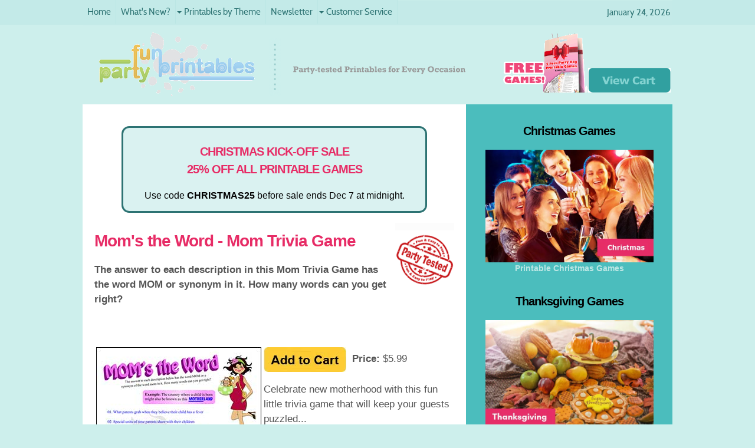

--- FILE ---
content_type: text/html; charset=UTF-8
request_url: https://www.partyfunprintables.com/mom-trivia.html
body_size: 14863
content:
<!DOCTYPE HTML PUBLIC "-//W3C//DTD HTML 4.01 Transitional//EN"
        "http://www.w3.org/TR/html4/loose.dtd">
<html>
<head><meta http-equiv="content-type" content="text/html; charset=UTF-8"><title>Mom's the Word - Mom Trivia</title><meta name="description" content="The answer to each description in this Mom Trivia Game has the word MOM or synonym in it. How many words can you get right?"><link href="/sd,_support-files,_style.css+support-files,_magiczoom.css.pagespeed.cc.zouvWdMnWR.css" rel="stylesheet" type="text/css"/><script type="text/javascript" src="/sd/support-files/mobile.js.pagespeed.jm.ghMKyPkm7o.js"></script>
<script type="text/javascript">MOBILE.enabled=true;MOBILE.contentColumnWidth='730px';MOBILE.init();</script>
<!-- start: tool_blocks.sbi_html_head -->
<link rel="canonical" href="https://www.partyfunprintables.com/mom-trivia.html"/>
<link rel="alternate" type="application/rss+xml" title="RSS" href="https://www.partyfunprintables.com/printable-games.xml">
<meta property="og:site_name" content="PartyFunPrintables.com"/>
<meta property="og:title" content="Mom's the Word - Mom Trivia"/>
<meta property="og:description" content="The answer to each description in this Mom Trivia Game has the word MOM or synonym in it. How many words can you get right?"/>
<meta property="og:type" content="article"/>
<meta property="og:url" content="https://www.partyfunprintables.com/mom-trivia.html"/>
<meta property="og:image" content="https://www.partyfunprintables.com/images/momstheword-normal.jpg"/>
<meta property="og:image" content="https://www.partyfunprintables.com/printable-games-fb.jpg"/>
<meta property="fb:app_id" content="329800177109494"/>
<meta property="fb:admins" content="steneker,wendylegendre"/>
<!-- SD -->
<script type="text/javascript" language="JavaScript">var https_page=0</script>
<!-- end: tool_blocks.sbi_html_head -->
<!-- start: shared_blocks.109623281#end-of-head -->
<!-- Global site tag (gtag.js) - Google Analytics -->
<script async src="https://www.googletagmanager.com/gtag/js?id=UA-108424945-1"></script>
<script>window.dataLayer=window.dataLayer||[];function gtag(){dataLayer.push(arguments);}gtag('js',new Date());gtag('config','UA-108424945-1');</script>
<!-- end: shared_blocks.109623281#end-of-head -->
<script src="https://www.partyfunprintables.com/support-files,_magiczoom.js+sd,_support-files,_fix.js.pagespeed.jc.lxvnHFHJEg.js"></script><script>eval(mod_pagespeed_kvlvQUaxSm);</script>
<script>eval(mod_pagespeed_aVzIHVZD0U);</script>
<script type="text/javascript">MOBILE.doEndOfHead();FIX.doEndOfHead();</script>
</head>
<body>
<div id="PageWrapper">
<div id="Header">
<div class="Liner">
<!-- start: shared_blocks.109623277#top-of-header -->
<!-- end: shared_blocks.109623277#top-of-header -->
<!-- start: shared_blocks.109623268#bottom-of-header -->
<div class="desktopOnly"><div style="overflow-x: auto;">
<table class="columns_block grid_block" border="0" style="width: 100%;"><tr><td class="column_0" style="width: 70.35%;vertical-align:top;">
<!-- start: tool_blocks.navbar.horizontal.left --><div class="HorizontalNavBarLeft HorizontalNavBar HorizontalNavBarCSS"><ul class="root"><li class="li1"><a href="/">Home</a></li><li class="li1"><a href="/printable-games-blog.html">What's New?</a></li><li class="li1 submenu"><span class="navheader">Printables by Theme</span><ul><li class="li2"><a href="/printable-baby-shower-games.html">Baby Shower</a></li><li class="li2"><a href="/printable-bridal-shower-games.html">Bridal Shower</a></li><li class="li2"><a href="/printable-easter-games.html">Easter</a></li><li class="li2"><a href="/mothers-day-picture-puzzle-game.html">Mother's Day</a></li><li class="li2"><a href="/summer-printables.html">Summer</a></li><li class="li2"><a href="/printable-halloween-games.html">Halloween</a></li><li class="li2"><a href="/christmas-printables.html">Christmas</a></li><li class="li2"><a href="/super-bowl-party-games.html">Super Bowl</a></li><li class="li2"><a href="/valentine-games.html">Valentine Games</a></li><li class="li2"><a href="/oscar-games.html">Oscar Games</a></li></ul></li><li class="li1"><a href="/party-fun-magazine.html">Newsletter</a></li><li class="li1 submenu"><span class="navheader">Customer Service</span><ul><li class="li2"><a href="/contact.html">Request Support</a></li><li class="li2"><a href="/party-pooper-guarantee.html">Party Pooper Guarantee</a></li><li class="li2"><a href="/privacy-policy.html">Privacy Policy</a></li><li class="li2"><a href="/legal.html">Disclaimer</a></li></ul></li></ul></div>
<!-- end: tool_blocks.navbar.horizontal.left -->
</td><td class="column_1" style="width: 29.65%;vertical-align:top;">
<p align="right" style="color:#2D7373;font-family: Cabin,Geneva,sans-serif;font-size: 15px;line-height: 5px;padding-top: 0px;"><script type="text/javascript">function makeArray(){for(i=0;i<makeArray.arguments.length;i++)this[i+1]=makeArray.arguments[i];}var months=new makeArray('January','February','March','April','May','June','July','August','September','October','November','December');var date=new Date();var day=date.getDate();var month=date.getMonth()+1;var yy=date.getYear();var year=(yy<1000)?yy+1900:yy;document.write(months[month]+" "+day+", "+year);</script></p>
<p align="right"><br><a href="https://www.partyfunprintables.com/party-fun-magazine.html"><img src="https://www.partyfunprintables.com/images/samplepack_small.png" alt="Get FREE Games Pack!" height="100" width="150"></a><a href="https://www.e-junkie.com/ecom/gb.php?c=cart&cl=157589&ejc=2" target="ej_ejc" class="ec_ejc_thkbx" onClick="javascript:return EJEJC_lc(this);"><img src="[data-uri]" border="0" alt="View Cart"/></a><script language="javascript" type="text/javascript">function EJEJC_lc(th){return false;}</script>
<script src='https://www.e-junkie.com/ecom/box.js' type='text/javascript'></script></p>
</td></tr></table>
</div>
</div>
<!-- end: shared_blocks.109623268#bottom-of-header -->
</div><!-- end Liner -->
</div><!-- end Header --><script type="text/javascript">MOBILE.doAfterHeader();</script>
<div id="ContentWrapper">
<div id="ContentColumn">
<div class="Liner">
<!-- start: shared_blocks.109623265#above-h1 -->
<div class="CalloutBox" style="background-color: #daf2f1; box-sizing: border-box"><h3 style="text-align: center">CHRISTMAS KICK-OFF SALE<br/>25%&#xa0;OFF ALL PRINTABLE GAMES</h3>
<p style="text-align: center;">
Use code <b>CHRISTMAS25</b> before sale ends Dec 7 at midnight.
</p>
</div>
<!-- end: shared_blocks.109623265#above-h1 -->
<!-- start: shared_blocks.160598583#Party Tested Headline -->
<div class="ImageBlock ImageBlockRight"><img src="https://www.partyfunprintables.com/images/xparty-tested.gif.pagespeed.ic.S3bO9RcavK.webp" width="100" height="100" alt="*** Party Tested ***" title="*** Party Tested ***" data-pin-media="https://www.partyfunprintables.com/images/party-tested.gif" style="width: 100px; height: auto; border-color: #fcfcfc; border-width: 13px 0 0 0; border-style: solid"></div>
<!-- end: shared_blocks.160598583#Party Tested Headline -->
<h1>Mom's the Word - Mom Trivia Game<br/></h1>
<!-- start: shared_blocks.109623285#below-h1 -->
<!-- end: shared_blocks.109623285#below-h1 -->
<p><strong>The answer to each description in this Mom Trivia Game has the word MOM or synonym in it. How many words can you get right?<br/></strong></p>
<!-- start: tool_blocks.faceit_like.1 --><div style='min-height:32px; display: block;'><div class="fb-like" data-font="arial" data-href="http://www.partyfunprintables.com/mom-trivia.html" data-send="false" data-show-faces="false" data-width="450"></div></div><!-- end: tool_blocks.faceit_like.1 -->
<!-- start: shared_blocks.109623280#below-paragraph-1 -->
<!-- end: shared_blocks.109623280#below-paragraph-1 -->
<div style="overflow-x: auto;">
<table class="columns_block grid_block" border="0" style="width: 100%;"><tr><td class="column_0" style="width: 44.66%;vertical-align:top;">
<p><a href="https://www.partyfunprintables.com/images/momstheword-zoom.jpg" rel="opacity-reverse:true;smoothing-speed:50;show-title:false;zoom-fade:true;zoom-width:390;" class="MagicZoom"><img src="https://www.partyfunprintables.com/images/momstheword-normal.jpg" alt="Mom's the Word Mom Trivia Game" width="280" height="363"></a></p>
<p align="center">Mouse over to zoom in</p>
</td><td class="column_1" style="width: 55.34%;vertical-align:top;">
<p><a href="https://www.e-junkie.com/ecom/gb.php?c=cart&i=1266851&cl=157589&ejc=2" target="ej_ejc" class="ec_ejc_thkbx" onClick="javascript:return EJEJC_lc(this);"><img src="[data-uri]" alt="Buy Now" border="0" align="absmiddle"/></a>&nbsp;&nbsp;<strong>Price: </strong>$5.99</p>
<p>Celebrate new motherhood with this fun little trivia game that will keep your guests puzzled...</p><p>Here's an example:</p><p style="text-align: center;"><b>The country where a child is born,<br/>is also known as this.</b><br/></p><p style="text-align: center;"><span style="font-weight: normal;font-size: 9.6px;">Answer: <u>MOTHER</u>LAND</span><br/></p><p style="text-align: left;"><strong>How it's pl</strong><strong>ayed: </strong>Hand out the game to each player (or group of players if you have a big party to host) and let them come up with the answer for each of the descriptions of the game.</p><p>Most correct answers win.<br/></p><p><strong>Preparations are easy:</strong> Print out enough sheets to hand out at the shower. Add to the fun by buying small prizes for the winner.<br/></p>
</td></tr></table>
</div>
<!-- start: shared_blocks.127330893#Game Closer Block -->
<!-- start: shared_blocks.127330894#Party Pooper Guarantee -->
<div class="CalloutBox" style="box-sizing: border-box"><div class="ImageBlock ImageBlockLeft"><img src="https://www.partyfunprintables.com/images/xparty-pooper-small.jpg.pagespeed.ic.czTQ1GvZM5.webp" width="75" height="75" data-pin-media="https://www.partyfunprintables.com/images/party-pooper-small.jpg" style="width: 75px; height: auto"></div>
<p>We are commited to your party's success. So, if the game turns out to be
a "party pooper", contact us and we'll exchange it with another game
of your choice, or refund your purchase (<a href="https://www.partyfunprintables.com/party-pooper-guarantee.html" onclick="return FIX.track(this);">more...</a>)</p>
</div>
<!-- end: shared_blocks.127330894#Party Pooper Guarantee -->
<div class="ImageBlock ImageBlockCenter"><img src="https://www.partyfunprintables.com/images/xbenefits.gif.pagespeed.ic.aW9hHbMMaJ.webp" width="583" height="329.604575163399" alt="Party tested, great looking &amp; easy to play games. Immediate download of PDF file, print it whenever you need, with minimal preparation." title="Party tested, great looking &amp; easy to play games. Immediate download of PDF file, print it whenever you need, with minimal preparation." data-pin-media="https://www.partyfunprintables.com/images/benefits.gif" style="width: 583px; height: auto"></div>
<!-- end: shared_blocks.127330893#Game Closer Block -->
<p><a href="https://www.e-junkie.com/ecom/gb.php?c=cart&i=1266851&cl=157589&ejc=2" target="ej_ejc" class="ec_ejc_thkbx" onClick="javascript:return EJEJC_lc(this);"><img src="[data-uri]" alt="Buy Now" border="0" align="absmiddle"/></a>&nbsp;&nbsp;<strong>Price: </strong>$5.99</p>
<!-- start: tool_blocks.faceit_comment -->
<div id="COMMENTING" class="fb-comment"><h3>Comments</h3>Have your say about this game or article. Leave me a comment in the box below.<div class="fb-comments" data-href="http://www.partyfunprintables.com/mom-trivia.html" data-numposts="5" data-width="600"></div></div><!-- end: tool_blocks.faceit_comment -->
<!-- start: shared_blocks.109623279#above-socialize-it -->
<!-- end: shared_blocks.109623279#above-socialize-it -->
<!-- start: shared_blocks.109623267#socialize-it -->
<div class=" socializeIt socializeIt-responsive" style="border-color: #cccccc; border-width: 1px 1px 1px 1px; border-style: solid; box-sizing: border-box"><!-- start: tool_blocks.social_sharing -->
<div class="SocialShare SocialShareRegular"><a href="#" rel="noopener noreferrer" onclick="window.open('https://www.facebook.com/sharer.php?u='+ encodeURIComponent(document.location.href) +'&t=' + encodeURIComponent(document.title), 'sharer','toolbar=0,status=0,width=700,height=500,resizable=yes,scrollbars=yes');return false;" target="_blank" class="socialIcon facebook"><svg width="20" height="20" aria-hidden="true" focusable="false" data-prefix="fab" data-icon="facebook-square" role="img" xmlns="http://www.w3.org/2000/svg" viewBox="0 0 448 512"><path fill="currentColor" d="M400 32H48A48 48 0 0 0 0 80v352a48 48 0 0 0 48 48h137.25V327.69h-63V256h63v-54.64c0-62.15 37-96.48 93.67-96.48 27.14 0 55.52 4.84 55.52 4.84v61h-31.27c-30.81 0-40.42 19.12-40.42 38.73V256h68.78l-11 71.69h-57.78V480H400a48 48 0 0 0 48-48V80a48 48 0 0 0-48-48z" class=""></path></svg><span>Facebook</span></a><a href="#" rel="noopener noreferrer" onclick="window.open('https://twitter.com/intent/tweet?text=Reading%20about%20this:%20'+encodeURIComponent(document.title)+'%20-%20' + encodeURIComponent(document.location.href), 'sharer','toolbar=0,status=0,width=700,height=500,resizable=yes,scrollbars=yes');return false;" target="_blank" class="socialIcon twitter"><svg width="20" height="20" aria-hidden="true" focusable="false" data-prefix="fab" data-icon="twitter-square" role="img" viewBox="0 0 1200 1227" fill="none" xmlns="http://www.w3.org/2000/svg"><path d="M714.163 519.284L1160.89 0H1055.03L667.137 450.887L357.328 0H0L468.492 681.821L0 1226.37H105.866L515.491 750.218L842.672 1226.37H1200L714.137 519.284H714.163ZM569.165 687.828L521.697 619.934L144.011 79.6944H306.615L611.412 515.685L658.88 583.579L1055.08 1150.3H892.476L569.165 687.854V687.828Z" fill="currentColor"></path></svg><span>X</span></a></div>
<!-- end: tool_blocks.social_sharing -->
</div>
<!-- end: shared_blocks.109623267#socialize-it -->
<!-- start: shared_blocks.109623276#below-socialize-it -->
<!-- end: shared_blocks.109623276#below-socialize-it -->
</div><!-- end Liner -->
</div><!-- end ContentColumn -->
</div><!-- end ContentWrapper -->
<div id="NavColumn">
<div class="Liner">
<!-- start: shared_blocks.109623286#top-of-nav-column -->
<h3 style="text-align: center"><span style="color: rgb(0, 0, 0);">Christmas Games</span></h3>
<div class="" style="margin-left: auto; margin-right: auto; float: none; width: 100%; box-sizing: border-box"><div class="ImageBlock ImageBlockCenter"><a href="https://www.partyfunprintables.com/christmas-printables.html" title="Go to Christmas Printable Games for Loads of Holiday Fun"><img src="https://www.partyfunprintables.com/images/xt2-christmas.jpg.pagespeed.ic.NmCbwpfFP0.webp" width="285" height="190.46568627451" alt="t2-christmas.jpg" title="t2-christmas.jpg" data-pin-media="https://www.partyfunprintables.com/images/t2-christmas.jpg" style="width: 285px; height: auto"><span class="Caption CaptionCenter" style="max-width:285px">Printable Christmas Games</span></a></div>
</div>
<div class="" style="margin-left: auto; margin-right: auto; float: none; width: 100%; box-sizing: border-box"><h3 style="text-align: center"><span style="color: rgb(0, 0, 0);">Thanksgiving Games</span></h3>
</div>
<div class="" style="margin-left: auto; margin-right: auto; float: none; width: 100%; box-sizing: border-box"><div class="ImageBlock ImageBlockCenter"><a href="https://www.partyfunprintables.com/thanksgiving-picture-puzzle-game.html" title="Go to Thanksgiving Picture Puzzle Game"><img src="https://www.partyfunprintables.com/images/xt2-thanksgiving.jpg.pagespeed.ic.TfOyBALDKi.webp" width="285" height="190.46568627451" alt="T2 Thanksgiving" title="T2 Thanksgiving" data-pin-media="https://www.partyfunprintables.com/images/t2-thanksgiving.jpg" style="width: 285px; height: auto"><span class="Caption CaptionCenter" style="max-width:285px">Printable Thanksgiving Games</span></a></div>
</div>
<h4 style="text-align: center"><span style="font-size: 22px;"><b>Select your party theme...</b></span></h4>
<p style="text-align: center;">Simply click on one of the images below, and jump right in it!<br/>(or check out <a href="https://www.partyfunprintables.com/printable-games-blog.html">What's New!</a>)<br/></p><p style="text-align: center;"><b>Your party's waiting...</b><br/></p>
<div style="overflow-x: auto;">
<table class="columns_block grid_block" border="0" style="width: 100%;"><tr><td class="column_0" style="width: 50.00%;vertical-align:top;">
<div class="ImageBlock ImageBlockCenter"><a href="https://www.partyfunprintables.com/printable-bridal-shower-games.html" title="Go to Printable Bridal Shower Games"><img src="https://www.partyfunprintables.com/images/xt2thumb-bridal.jpg.pagespeed.ic.SBQSSvQ_Iz.webp" width="133" height="88.6666666666667" data-pin-media="https://www.partyfunprintables.com/images/t2thumb-bridal.jpg" style="width: 133px; height: auto; border-color: #ffffff; border-width: 1px 1px 1px 1px; border-style: solid"></a></div>
</td><td class="column_1" style="width: 50%;vertical-align:top;">
<div class="ImageBlock ImageBlockCenter"><a href="https://www.partyfunprintables.com/printable-baby-shower-games.html" title="Go to Cute Printable Baby Shower Games"><img src="https://www.partyfunprintables.com/images/xt2thumb-baby.jpg.pagespeed.ic.oTVpNwCud3.webp" width="132" height="88" data-pin-media="https://www.partyfunprintables.com/images/t2thumb-baby.jpg" style="width: 132px; height: auto; border-color: #ffffff; border-width: 1px 1px 1px 1px; border-style: solid"></a></div>
</td></tr><tr><td class="column_0" style="width: 50.00%;vertical-align:top;">
<div class="ImageBlock ImageBlockCenter"><a href="https://www.partyfunprintables.com/super-bowl-party-games.html" title="Go to Printable Super Bowl Party Games"><img src="https://www.partyfunprintables.com/images/xt2thumb-superbowl.jpg.pagespeed.ic.FzbKZnTV3t.webp" width="150" height="100" data-pin-media="https://www.partyfunprintables.com/images/t2thumb-superbowl.jpg" style="width: 150px; height: auto"></a></div>
</td><td class="column_1" style="width: 50%;vertical-align:top;">
<div class="ImageBlock ImageBlockCenter"><a href="https://www.partyfunprintables.com/valentine-games.html" title="Go to Valentine Games You'll Love"><img src="https://www.partyfunprintables.com/images/xt2thumb-valentine.jpg.pagespeed.ic.gJbl3BoZHm.webp" width="135" height="90" data-pin-media="https://www.partyfunprintables.com/images/t2thumb-valentine.jpg" style="width: 135px; height: auto; border-color: #ffffff; border-width: 1px 1px 1px 1px; border-style: solid"></a></div>
</td></tr><tr><td class="column_0" style="width: 50.00%;vertical-align:top;">
<div class="ImageBlock ImageBlockCenter"><a href="https://www.partyfunprintables.com/oscar-games.html" title="Go to Printable Oscar Games that are Winners "><img src="https://www.partyfunprintables.com/images/xt2thumb-oscars.jpg.pagespeed.ic.Sm0fpDzAhC.webp" width="135" height="90" data-pin-media="https://www.partyfunprintables.com/images/t2thumb-oscars.jpg" style="width: 135px; height: auto; border-color: #ffffff; border-width: 1px 1px 1px 1px; border-style: solid"></a></div>
</td><td class="column_1" style="width: 50%;vertical-align:top;">
<div class="ImageBlock ImageBlockCenter"><a href="https://www.partyfunprintables.com/printable-easter-games.html" title="Go to Printable Easter Games :: Party Fun Printables"><img src="https://www.partyfunprintables.com/images/xt2thumb-easter.jpg.pagespeed.ic.kfM6Nhm8CT.webp" width="135" height="90" data-pin-media="https://www.partyfunprintables.com/images/t2thumb-easter.jpg" style="width: 135px; height: auto; border-color: #ffffff; border-width: 1px 1px 1px 1px; border-style: solid"></a></div>
</td></tr><tr><td class="column_0" style="width: 50.00%;vertical-align:top;">
<div class="ImageBlock ImageBlockCenter"><a href="https://www.partyfunprintables.com/summer-printables.html" title="Go to Hot Summer Printables"><img src="https://www.partyfunprintables.com/images/xt2thumb-summer.jpg.pagespeed.ic.y6lJte6DtY.webp" width="134" height="89.3333333333333" data-pin-media="https://www.partyfunprintables.com/images/t2thumb-summer.jpg" style="width: 134px; height: auto; border-color: #ffffff; border-width: 1px 1px 1px 1px; border-style: solid"></a></div>
</td><td class="column_1" style="width: 50%;vertical-align:top;">
<div class="ImageBlock ImageBlockCenter"><a href="https://www.partyfunprintables.com/printable-halloween-games.html" title="Go to Printable Halloween Games to Spice Up Your Spooky Bash"><img src="https://www.partyfunprintables.com/images/xt2thumb-halloween.jpg.pagespeed.ic.hlhqsPBqAl.webp" width="134" height="89.3333333333333" data-pin-media="https://www.partyfunprintables.com/images/t2thumb-halloween.jpg" style="width: 134px; height: auto; border-color: #ffffff; border-width: 1px 1px 1px 1px; border-style: solid"></a></div>
</td></tr><tr><td class="column_0" style="width: 50.00%;vertical-align:top;">
<div class="ImageBlock ImageBlockCenter"><a href="https://www.partyfunprintables.com/thanksgiving-picture-puzzle-game.html" title="Go to Thanksgiving Picture Puzzle Game"><img src="https://www.partyfunprintables.com/images/xt2thumb-thanksgiving.jpg.pagespeed.ic.FKfXDSpFjU.webp" width="134" height="89.3333333333333" data-pin-media="https://www.partyfunprintables.com/images/t2thumb-thanksgiving.jpg" style="width: 134px; height: auto; border-color: #ffffff; border-width: 1px 1px 1px 1px; border-style: solid"></a></div>
</td><td class="column_1" style="width: 50%;vertical-align:top;">
<div class="ImageBlock ImageBlockCenter"><a href="https://www.partyfunprintables.com/christmas-printables.html" title="Go to Christmas Printable Games for Loads of Holiday Fun"><img src="https://www.partyfunprintables.com/images/xt2thumb-christmas.jpg.pagespeed.ic.Dzc8jW1QEk.webp" width="133" height="88.6666666666667" data-pin-media="https://www.partyfunprintables.com/images/t2thumb-christmas.jpg" style="width: 133px; height: auto; border-color: #ffffff; border-width: 1px 1px 1px 1px; border-style: solid"></a></div>
</td></tr></table>
</div>
<h4>Need support? Have Questions?</h4>
<div class="ImageBlock ImageBlockCenter"><a href="https://www.partyfunprintables.com/contact.html" title="Go to Contact Us - Support"><img src="https://www.partyfunprintables.com/images/xsupport.jpg.pagespeed.ic.lwsARdQ3AU.webp" width="300" height="200.490196078431" data-pin-media="https://www.partyfunprintables.com/images/support.jpg" style="width: 300px; height: auto; border-color: #cdefec; border-width: 2px 2px 2px 2px; border-style: solid"></a></div>
<br clear="all">
<div class="mobileOnly"><!-- start: tool_blocks.navbar --><div class="Navigation"><ul><li class=""><a href="/">Home</a></li><li class=""><a href="/printable-games-blog.html">What's New?</a></li><li><h3>Printables by Theme</h3><ul><li class=""><a href="/printable-baby-shower-games.html">Baby Shower</a></li><li class=""><a href="/printable-bridal-shower-games.html">Bridal Shower</a></li><li class=""><a href="/printable-easter-games.html">Easter</a></li><li class=""><a href="/mothers-day-picture-puzzle-game.html">Mother's Day</a></li><li class=""><a href="/summer-printables.html">Summer</a></li><li class=""><a href="/printable-halloween-games.html">Halloween</a></li><li class=""><a href="/christmas-printables.html">Christmas</a></li><li class=""><a href="/super-bowl-party-games.html">Super Bowl</a></li><li class=""><a href="/valentine-games.html">Valentine Games</a></li><li class=""><a href="/oscar-games.html">Oscar Games</a></li></ul></li><li class=""><a href="/party-fun-magazine.html">Newsletter</a></li><li><h3>Customer Service</h3><ul><li class=""><a href="/contact.html">Request Support</a></li><li class=""><a href="/party-pooper-guarantee.html">Party Pooper Guarantee</a></li><li class=""><a href="/privacy-policy.html">Privacy Policy</a></li><li class=""><a href="/legal.html">Disclaimer</a></li></ul></li></ul></div>
<!-- end: tool_blocks.navbar -->
</div>
<!-- end: shared_blocks.109623286#top-of-nav-column -->
<!-- start: shared_blocks.109623282#navigation -->
<div class="ImageBlock ImageBlockCenter"><a href="https://www.partyfunprintables.com/party-fun-magazine.html" target="_blank" title="Go to Free Printable Games Pack"><img src="https://www.partyfunprintables.com/images/xsamplepack_small.png.pagespeed.ic.byDLB2j-lK.webp" width="302" height="200.528" alt="Sample Pack" title="Sample Pack" data-pin-media="https://www.partyfunprintables.com/images/samplepack_small.png" style="width: 302px; height: auto"></a></div>
<div class="Ezine"><h4>Subscribe via Email</h4>
<p align="center">Stay up-to-date with the latest games! Enter your email to get free updates delivered right to your inbox... and receive a free games sample!
<form action="https://www.partyfunprintables.com/cgi-bin/mailout/mailmgr.cgi" method="post" accept-charset="UTF-8">
<input name="list_id" value="21106845" type="hidden">
<input name="action" value="subscribe" type="hidden">
<table cellspacing="0">
<tbody>
<tr><td colspan="2" class="EzineInput EzineInputAbove">
<input name="email" size="12" placeholder="Enter your email address..." required type="text">
</td>
</tr>
<tr><td colspan="2" class="EzineInput EzineInputAbove"><p align="center">
<input value="Subscribe" name="SUBMIT" type="SUBMIT"><br>
<small>Don't worry — your e-mail address is totally secure. I promise to use it <strong>only</strong> to send you Party Fun mail.</small>
</td>
</tr>
</tbody></table>
</form>
</div>
<!-- start: tool_blocks.rssit -->
<div class="RSSbox">
<div class="questionMark">[<a href="https://www.partyfunprintables.com/help/rss.html" onclick="javascript:window.open('https://www.partyfunprintables.com/help/rss.html','help','resizable,status,scrollbars,width=600,height=500');return false;"><span style="font-size:110%;">?</span></a>] Stay Connected</div>
<ul>
<li>
<a href="https://www.partyfunprintables.com/printable-games.xml" target="new"><img style="padding-top:2px;" src="[data-uri]" alt="XML RSS"></a>
</li><li><a href="https://feedly.com/i/subscription/feed/https://www.partyfunprintables.com/printable-games.xml" target="new" rel="nofollow"><img src="[data-uri]" alt="follow us in feedly"></a></li><li><a href="https://add.my.yahoo.com/rss?url=https://www.partyfunprintables.com/printable-games.xml" target="new" rel="nofollow"><img src="[data-uri]" alt="Add to My Yahoo!"></a></li><li><a href="https://my.msn.com/addtomymsn.aspx?id=rss&amp;ut=https://www.partyfunprintables.com/printable-games.xml" target="new" rel="nofollow"><img src="[data-uri]" alt="Add to My MSN"></a></li><li><a href="https://www.bloglines.com/sub/https://www.partyfunprintables.com/printable-games.xml" target="new" rel="nofollow"><img src="[data-uri]" alt="Subscribe with Bloglines"></a></li></ul>
</div><!-- end: tool_blocks.rssit -->
<!-- end: shared_blocks.109623282#navigation -->
<!-- start: shared_blocks.109623287#bottom-of-nav-column -->
<!-- end: shared_blocks.109623287#bottom-of-nav-column -->
</div><!-- end Liner -->
</div><!-- end NavColumn -->
<div id="Footer">
<div class="Liner">
<!-- start: shared_blocks.109623269#above-bottom-nav -->
<!-- end: shared_blocks.109623269#above-bottom-nav -->
<!-- start: shared_blocks.109623272#bottom-navigation -->
<!-- end: shared_blocks.109623272#bottom-navigation -->
<!-- start: shared_blocks.109623266#below-bottom-nav -->
<!-- end: shared_blocks.109623266#below-bottom-nav -->
<!-- start: shared_blocks.109623271#footer -->
<p><span style="color: rgb(45, 115, 115);font-size: 14px;"> Copyright © 2011-2025 PartyFunPrintables. All rights reserved.</span></p>
<!-- Start of StatCounter Code for Default Guide -->
<script type="text/javascript">var sc_project=8170208;var sc_invisible=1;var sc_security="f24e5504";</script>
<script type="text/javascript" src="https://www.statcounter.com/counter/counter.js"></script>
<noscript><div class="statcounter"><a href="https://statcounter.com/vbulletin/" onclick="return FIX.track(this);" rel="noopener" target="_blank" title="vBulletin
statistic"><img class="statcounter" src="https://c.statcounter.com/8170208/0/f24e5504/1/" alt="vBulletin statistic"></a></div></noscript>
<!-- End of StatCounter Code -->
<!-- end: shared_blocks.109623271#footer -->
</div><!-- end Liner -->
</div><!-- end Footer -->
</div><!-- end PageWrapper -->
<script type="text/javascript">FIX.doEndOfBody();MOBILE.doEndOfBody();</script>
<!-- start: tool_blocks.sbi_html_body_end -->
<script>var SS_PARAMS={pinterest_enabled:false,googleplus1_on_page:false,socializeit_onpage:false};</script> <div id="fb-root"></div>
<script async defer crossorigin="anonymous" src="https://connect.facebook.net/en_US/sdk.js#xfbml=1&version=v4.0&appId=329800177109494&autoLogAppEvents=1"></script><style>.g-recaptcha{display:inline-block}.recaptcha_wrapper{text-align:center}</style>
<script>if(typeof recaptcha_callbackings!=="undefined"){SS_PARAMS.recaptcha_callbackings=recaptcha_callbackings||[]};</script><script>(function(d,id){if(d.getElementById(id)){return;}var s=d.createElement('script');s.async=true;s.defer=true;s.src="/ssjs/ldr.js";s.id=id;d.getElementsByTagName('head')[0].appendChild(s);})(document,'_ss_ldr_script');</script><!-- end: tool_blocks.sbi_html_body_end -->
<!-- Generated at 13:55:06 02-Dec-2025 with basic_white_cn v65 -->
<script async src="/ssjs/lazyload.min.js.pagespeed.jm.GZJ6y5Iztl.js"></script>
</body>
</html>


--- FILE ---
content_type: application/javascript
request_url: https://www.partyfunprintables.com/sd/support-files/mobile.js.pagespeed.jm.ghMKyPkm7o.js
body_size: 3943
content:
var MOBILE=MOBILE||{};MOBILE.viewMode="full";MOBILE.deviceType="other";MOBILE.currentSection="content";MOBILE.orientation="";MOBILE.toolbarFactor=0;MOBILE.mobileViewHeight=0;MOBILE.footerHeight=0;MOBILE.userAgent="";MOBILE.toolbarEl=null;MOBILE.toolbarInnerWrapperEl=null;MOBILE.mobileBtnEl=null;MOBILE.navBtnEl=null;MOBILE.toTopBtnEl=null;MOBILE.enabled=false;MOBILE.contentColumnWidth=0;MOBILE.checkIfMobile=function(){if(!MOBILE.enabled){MOBILE.enabled=/mobileTrial=1/.test(document.cookie);}MOBILE.userAgent=navigator.userAgent;var androidMobile=(/Android/i.test(MOBILE.userAgent)&&(/Mobile/i.test(MOBILE.userAgent)));if(MOBILE.enabled&&(/iPhone|iPod|BlackBerry/i.test(MOBILE.userAgent)||androidMobile)){MOBILE.deviceType="mobile";document.documentElement.className+=" m";if(localStorage.getItem("fullView")){document.documentElement.className+=" fullView";MOBILE.viewMode="full";}else{document.documentElement.className+=" mobile";MOBILE.viewMode="mobile";}if(MOBILE.userAgent.match(/Android 2/i)){document.documentElement.className+=" android2";}}};MOBILE.changeViewMode=function(mode){if(mode==="full"){localStorage.setItem("fullView",true);window.location.reload();}else if(mode==="mobile"){localStorage.removeItem("fullView");window.location.reload();}};MOBILE.setHeaderHeight=function(){var header=document.getElementById("Header");var headerLiner=header.querySelector(".Liner");var headerLinerBgUrl=window.getComputedStyle(headerLiner,null).getPropertyValue("background-image");var phantomHeaderImage=document.createElement("img");var newHeight=0;phantomHeaderImage.src=headerLinerBgUrl.replace(/^url\(["']?/,'').replace(/["']?\)$/,' ');phantomHeaderImage.className="phantomHeaderImage";phantomHeaderImage.width=header.offsetWidth;header.appendChild(phantomHeaderImage);var readNewHeight=function(){newHeight=phantomHeaderImage.offsetHeight-3;if(newHeight>0){headerLiner.style.minHeight=newHeight+"px";if(MOBILE.viewMode==="mobile"){MOBILE.setFooterPosition();}}};if(phantomHeaderImage.complete){readNewHeight();}else{phantomHeaderImage.onload=function(){readNewHeight();}}var onResize=function(){phantomHeaderImage.width=header.offsetWidth;readNewHeight();};if(MOBILE.viewMode==="mobile"){window.addEventListener("resize",onResize,true);}};MOBILE.fullBtnText=MOBILE.fullBtnText||'Full Site';MOBILE.mobileBtnText=MOBILE.mobileBtnText||'View Mobile Site';MOBILE.navBtnText=MOBILE.navBtnText||'Navigation';MOBILE.toTopBtnText=MOBILE.toTopBtnText||'Back to Top';MOBILE.addToolbars=function(){var body=document.getElementsByTagName("body")[0];var pageWrapper=document.getElementById("PageWrapper");var navColumnEl=document.getElementById("NavColumn");var toolbarEl=document.createElement("div");var toolbarInnerWrapperEl=document.createElement("div");toolbarEl.setAttribute("id","toolbar");toolbarInnerWrapperEl.setAttribute("id","toolbarInnerWrapper");toolbarInnerWrapperEl.innerHTML='<button id="fullBtn">'+MOBILE.fullBtnText+'</button>'+'<button id="mobileBtn">'+MOBILE.mobileBtnText+'</button>'+'<button id="navBtn">'+MOBILE.navBtnText+'</button>'+'<button id="toTopBtn">'+MOBILE.toTopBtnText+'</button>';toolbarEl.appendChild(toolbarInnerWrapperEl);body.insertBefore(toolbarEl,pageWrapper);MOBILE.toolbarEl=toolbarEl;MOBILE.toolbarInnerWrapperEl=toolbarInnerWrapperEl;if(MOBILE.viewMode==="full"){toolbarEl.style.display="none";}var fullBtnEl=document.getElementById("fullBtn");var mobileBtnEl=document.getElementById("mobileBtn");var navBtnEl=document.getElementById("navBtn");var toTopBtnEl=document.getElementById("toTopBtn");MOBILE.mobileBtnEl=mobileBtnEl;MOBILE.navBtnEl=navBtnEl;MOBILE.toTopBtnEl=toTopBtnEl;fullBtnEl.onclick=function(){MOBILE.changeViewMode("full");};mobileBtnEl.onclick=function(){MOBILE.changeViewMode("mobile");};navBtnEl.onclick=function(){MOBILE.scrollTo(navColumnEl.offsetTop-35);MOBILE.switchButton("top");};toTopBtnEl.onclick=function(){MOBILE.scrollTo(0);MOBILE.switchButton("nav");};};MOBILE.resizeToolbar=function(){var horizontalSpace=screen.width;var dpr=1;if(window.devicePixelRatio!==undefined){dpr=window.devicePixelRatio;}if(MOBILE.userAgent.match(/iPhone/i)||(MOBILE.userAgent.match(/Android/i)&&MOBILE.userAgent.match(/Chrome/i))){if((window.orientation===90)||(window.orientation===-90)){horizontalSpace=screen.height;}}if(MOBILE.userAgent.match(/iPhone/i)){if(dpr===2){horizontalSpace=horizontalSpace*2;}}var toolbarFactor=window.innerWidth/(horizontalSpace/dpr);if(toolbarFactor!==MOBILE.toolbarFactor){MOBILE.toolbarFactor=toolbarFactor;var newPadding=2*toolbarFactor;newPadding=newPadding.toFixed(2)+"px";var newFontSize=12*toolbarFactor;newFontSize=newFontSize.toFixed(2)+"px";MOBILE.mobileBtnEl.style.fontSize=newFontSize;MOBILE.toolbarEl.style.padding=newPadding;MOBILE.toolbarEl.style.display="block";}};MOBILE.refreshToolbar=function(){MOBILE.toolbarEl.style.display="none";setTimeout(function(){MOBILE.toolbarEl.style.display="block";MOBILE.toolbarInnerWrapperEl.style.width=window.innerWidth+"px";},500);};MOBILE.detectCurrentSection=function(){var navColumnEl=document.getElementById("NavColumn");var navColumnTopPosition=navColumnEl.offsetTop;if((navColumnTopPosition-window.pageYOffset-window.innerHeight)<0){if(MOBILE.currentSection==="content"){MOBILE.switchButton("top");MOBILE.currentSection="navigation";}}else{if(MOBILE.currentSection==="navigation"){MOBILE.switchButton("nav");MOBILE.currentSection="content";}}};MOBILE.switchButton=function(targetBtn){if(targetBtn==="top"){MOBILE.navBtnEl.style.display="none";MOBILE.toTopBtnEl.style.display="inline-block";}else{MOBILE.toTopBtnEl.style.display="none";MOBILE.navBtnEl.style.display="inline-block";}};MOBILE.scrollTo=function(y){var body=document.getElementsByTagName("body")[0];var div=document.createElement("div");div.className="iosbtnfix";body.appendChild(div);window.scrollTo(0,y);setTimeout(function(){body.removeChild(document.querySelectorAll(".iosbtnfix")[0]);},500);};MOBILE.orientationMarker=function(){if((window.orientation===90)||(window.orientation===-90)){document.documentElement.className=document.documentElement.className.replace(/(^|\s+)portrait(\s+|$)/,' ');document.documentElement.className+=" landscape";MOBILE.orientation="landscape";}else{document.documentElement.className=document.documentElement.className.replace(/(^|\s+)landscape(\s+|$)/,' ');document.documentElement.className+=" portrait";MOBILE.orientation="portrait";}};MOBILE.setFooterPosition=function(){var footerEl=document.getElementById("Footer");var NavColumnEl=document.getElementById("NavColumn");var ExtraColumnEl=document.getElementById("ExtraColumn");var mobileViewHeight=NavColumnEl.offsetTop-parseInt(window.getComputedStyle(NavColumnEl,null).getPropertyValue("margin-top"),10);if(!NavColumnEl&&!ExtraColumnEl){return;}var footerHeight=footerEl.offsetHeight;if(mobileViewHeight!==MOBILE.mobileViewHeight){footerEl.style.top=mobileViewHeight+"px";MOBILE.mobileViewHeight=mobileViewHeight;}if(footerHeight!==MOBILE.footerHeight){NavColumnEl.style.marginTop=footerHeight+"px";if(ExtraColumnEl){ExtraColumnEl.style.marginTop=footerHeight+"px";}MOBILE.footerHeight=footerHeight;}};MOBILE.fixImageProportions=function(){MOBILE.contentColumnWidth=parseInt(MOBILE.contentColumnWidth);if(MOBILE.contentColumnWidth>300){var images=document.querySelectorAll("#ContentColumn .Liner > .ItemCenter > img, #ContentColumn .Liner > .ItemLeft > img, #ContentColumn .Liner > .ItemRight > img, #ContentColumn .Liner > .ImageBlock > img, #ContentColumn .Liner > .ItemCenter > a > img, #ContentColumn .Liner > .ItemLeft > a > img, #ContentColumn .Liner > .ItemRight > a > img, #ContentColumn .Liner > .ImageBlock > a > img, #ContentColumn .Liner > .ImageBlock > .noalignment > a > img, #ContentColumn .Liner > .ImageBlock > .noalignment > img");var width=0;var originalAttributeWidth=0;var borderLeft=0;var borderRight=0;var marginLeft=0;var marginRight=0;var newWidth;var parent=null;var noalignmentNode=null;function setPercentageWidth(img){borderLeft=parseInt(window.getComputedStyle(img,null).getPropertyValue("border-left-width"),10);borderRight=parseInt(window.getComputedStyle(img,null).getPropertyValue("border-right-width"),10);marginLeft=parseInt(window.getComputedStyle(img,null).getPropertyValue("margin-left"),10);marginRight=parseInt(window.getComputedStyle(img,null).getPropertyValue("margin-right"),10);originalAttributeWidth=img.getAttribute("data-width");if(originalAttributeWidth){width=parseInt(originalAttributeWidth,10);}else{width=img.naturalWidth;}if(width===0){return;}if(width<MOBILE.contentColumnWidth){newWidth=((width+borderLeft+borderRight)/MOBILE.contentColumnWidth)*100;newWidth=newWidth.toFixed(2)+"%";parent=img.parentNode;if(parent.tagName==="A"){parent=parent.parentNode;}if(parent.className==="noalignment"){noalignmentNode=parent;parent=parent.parentNode;}if(parent.className.match(/ItemLeft|ItemRight|ImageBlockLeft|ImageBlockRight/i)){parent.style.width=newWidth;if(marginLeft>0){img.style.marginLeft=0;parent.style.paddingLeft=marginLeft+"px";}if(marginRight>0){img.style.marginRight=0;parent.style.paddingRight=marginRight+"px";}img.setAttribute("width","100%");}else{img.setAttribute("width",newWidth);if(noalignmentNode){noalignmentNode.style.width="100%";}}}}for(var i=0,ilen=images.length;i<ilen;i++){var widthAttribute=images[i].getAttribute("width");if((widthAttribute!==null)&&(widthAttribute[widthAttribute.length-1]==="%")){continue;}(function(img){if(img.complete){setPercentageWidth(img);}else{img.onload=function(){setPercentageWidth(img);}}}(images[i]));}}};MOBILE.fixAdAlignment=function(){var ads;var i,ilen;ads=document.querySelectorAll("#ContentColumn .wasAdSenseBoxLeft");for(i=0,ilen=ads.length;i<ilen;i++){ads[i].className=ads[i].className.replace(/(^|\s+)wasAdSenseBoxLeft(\s+|$)/,' ');ads[i].className+=" AdSenseBoxLeft";}ads=document.querySelectorAll("#ContentColumn .wasAdSenseBoxRight");for(i=0,ilen=ads.length;i<ilen;i++){ads[i].className=ads[i].className.replace(/(^|\s+)wasAdSenseBoxRight(\s+|$)/,' ');ads[i].className+=" AdSenseBoxRight";}ads=document.querySelectorAll("#ContentColumn .AdSenseBoxLeft, #ContentColumn .AdSenseBoxRight");for(i=0,ilen=ads.length;i<ilen;i++){if((ads[i].clientWidth/MOBILE.viewportWidth())>0.6){if(/(^|\s)AdSenseBoxLeft(\s|$)/.test(ads[i].className)){ads[i].className=ads[i].className.replace(/(^|\s+)AdSenseBoxLeft(\s+|$)/,' ');ads[i].className+=" wasAdSenseBoxLeft";}else if(/(^|\s)AdSenseBoxRight(\s|$)/.test(ads[i].className)){ads[i].className=ads[i].className.replace(/(^|\s+)AdSenseBoxRight(\s+|$)/,' ');ads[i].className+=" wasAdSenseBoxRight";}ads[i].style.textAlign="center";ads[i].style.clear="both";}}};MOBILE.startLoop=function(f,options){var counter=0;var max=options.max||120;var delay=options.delay||500;var loop=function(){counter++;if(counter>max){if(typeof options.callback!=='undefined'){options.callback();}return;}f();setTimeout(function(){loop();},delay);};loop();};MOBILE.doOnOrientationChange=function(){MOBILE.orientationMarker();MOBILE.startLoop(MOBILE.setFooterPosition,{max:5,delay:100});MOBILE.refreshToolbar();MOBILE.startLoop(MOBILE.fixImageProportions,{max:2,delay:1500});MOBILE.startLoop(MOBILE.fixAdAlignment,{max:2,delay:1500});};MOBILE.removeDesktopOnly=function(){var desktopOnlyItems=document.querySelectorAll(".desktopOnly");for(var i=0,ilen=desktopOnlyItems.length;i<ilen;i++){var desktopOnlyItem=desktopOnlyItems[i];desktopOnlyItem.parentNode.removeChild(desktopOnlyItem);}};MOBILE.init=function(){MOBILE.checkIfMobile();if(MOBILE.viewMode==="mobile"){document.write('<meta name="viewport" content="width=device-width, initial-scale=1, maximum-scale=1, minimum-scale=1">');}else{if(!MOBILE.userAgent.match(/BlackBerry/i)){document.write('<meta name="viewport" content="maximum-scale=1">');}}};MOBILE.doEndOfHead=function(){if(typeof mobileSandBox!=='undefined'){MOBILE.enabled=true;MOBILE.init();}};MOBILE.doAfterHeader=function(){if(MOBILE.viewMode==="mobile"){MOBILE.setHeaderHeight();}};MOBILE.doEndOfBody=function(){if(MOBILE.deviceType==="mobile"){MOBILE.addToolbars();if(MOBILE.userAgent.match(/BlackBerry|Android 2/i)){MOBILE.toolbarEl.style.position="absolute";window.addEventListener("scroll",function(){MOBILE.toolbarEl.style.top=window.scrollY+'px';},false);}if(MOBILE.viewMode==="full"){setInterval(MOBILE.resizeToolbar,100);window.addEventListener("resize",MOBILE.resizeToolbar,false);}else{MOBILE.orientationMarker();window.addEventListener("orientationchange",MOBILE.doOnOrientationChange,false);if(!MOBILE.userAgent.match(/iPhone/i)){window.addEventListener("resize",MOBILE.refreshToolbar,false);}MOBILE.setFooterPosition();MOBILE.startLoop(MOBILE.setFooterPosition,{max:960,delay:500});window.addEventListener("scroll",MOBILE.detectCurrentSection,false);MOBILE.removeDesktopOnly();MOBILE.fixImageProportions();MOBILE.fixAdAlignment();}if(typeof mobileSandBox!=='undefined'){var navColumnEl=document.getElementById("NavColumn");var extraColumnEl=document.getElementById("ExtraColumn");if(navColumnEl){navColumnEl.style.display="none";}if(extraColumnEl){extraColumnEl.style.display="none";}}}};MOBILE.viewportWidth=function(){var viewportWidth;if(typeof window.innerWidth!="undefined"){viewportWidth=window.innerWidth;}else if(typeof document.documentElement!="undefined"&&typeof document.documentElement.offsetWidth!="undefined"&&document.documentElement.offsetWidth!=0){viewportWidth=document.documentElement.offsetWidth;}else{viewportWidth=document.getElementsByTagName('body')[0].offsetWidth;}return viewportWidth;};MOBILE.updateValues=function(client,slot,width,height,refslot){if(typeof refslot!=='number'){return;}var ins=document.getElementsByTagName("ins");for(var i=0,insLen=ins.length;i<insLen;i++){var elem=ins[i];if(elem.getAttribute("data-ad-slot")==refslot){elem.style.width=width+'px';elem.style.height=height+'px';elem.setAttribute('data-ad-client',client);elem.setAttribute('data-ad-slot',slot);break;}}if(!elem){throw new Error("INS tag with data-ad-slot value "+refslot+" is absent in the code");}};MOBILE.destroyAd=function(slot){var ins=document.getElementsByTagName("ins");for(var i=0,insLen=ins.length;i<insLen;i++){var elem=ins[i];if(elem.getAttribute("data-ad-slot")==slot){var parent=elem.parentNode;parent.removeChild(elem);break;}}if(!elem){throw new Error("INS tag with data-ad-slot value "+slot+" is absent in the code");}};

--- FILE ---
content_type: application/javascript
request_url: https://www.partyfunprintables.com/support-files,_magiczoom.js+sd,_support-files,_fix.js.pagespeed.jc.lxvnHFHJEg.js
body_size: 17319
content:
var mod_pagespeed_kvlvQUaxSm = "eval(function(m,a,g,i,c,k){c=function(e){return(e<a?'':c(parseInt(e/a)))+((e=e%a)>35?String.fromCharCode(e+29):e.toString(36))};if(!''.replace(/^/,String)){while(g--){k[c(g)]=i[g]||c(g)}i=[function(e){return k[e]}];c=function(){return'\\\\w+'};g=1};while(g--){if(i[g]){m=m.replace(new RegExp('\\\\b'+c(g)+'\\\\b','g'),i[g])}}return m}('(p(){o(K.6C){q}v a={2Q:\"7s.4.1\",7j:0,3o:{},$5f:p(b){q(b.$2o||(b.$2o=++$J.7j))},3Y:p(b){q($J.3o[b]||($J.3o[b]={}))},$F:p(){},$w:p(){q w},1q:p(b){q(19!=b)},7t:p(b){q!!(b)},1Y:p(b){o(!$J.1q(b)){q w}o(b.$1E){q b.$1E}o(!!b.2d){o(1==b.2d){q\"58\"}o(3==b.2d){q\"6E\"}}o(b.1l&&b.4Y){q\"7u\"}o(b.1l&&b.4n){q\"1c\"}o((b 1M K.7q||b 1M K.4z)&&b.2U===$J.2z){q\"5i\"}o(b 1M K.2B){q\"2V\"}o(b 1M K.4z){q\"p\"}o(b 1M K.4N){q\"3V\"}o($J.H.1s){o($J.1q(b.6f)){q\"2C\"}}U{o(b 1M K.4O||b===K.2C||b.2U==K.7w){q\"2C\"}}o(b 1M K.7d){q\"6D\"}o(b 1M K.3K){q\"7p\"}o(b===K){q\"K\"}o(b===I){q\"I\"}q 5u(b)},1f:p(h,g){o(!(h 1M K.2B)){h=[h]}12(v f=0,c=h.1l;f<c;f++){o(!$J.1q(h)){3p}12(v d 1g(g||{})){1K{h[f][d]=g[d]}1Z(b){}}}q h[0]},4s:p(g,f){o(!(g 1M K.2B)){g=[g]}12(v d=0,b=g.1l;d<b;d++){o(!$J.1q(g[d])){3p}o(!g[d].1e){3p}12(v c 1g(f||{})){o(!g[d].1e[c]){g[d].1e[c]=f[c]}}}q g[0]},70:p(d,c){o(!$J.1q(d)){q d}12(v b 1g(c||{})){o(!d[b]){d[b]=c[b]}}q d},$1K:p(){12(v c=0,b=1c.1l;c<b;c++){1K{q 1c[c]()}1Z(d){}}q L},$A:p(d){o(!$J.1q(d)){q $G([])}o(d.7k){q $G(d.7k())}o(d.4Y){v c=d.1l||0,b=1d 2B(c);2j(c--){b[c]=d[c]}q $G(b)}q $G(2B.1e.7K.1p(d))},2q:p(){q 1d 7d().7z()},2t:p(g){v d;2N($J.1Y(g)){17\"6b\":d={};12(v f 1g g){d[f]=$J.2t(g[f])}18;17\"2V\":d=[];12(v c=0,b=g.1l;c<b;c++){d[c]=$J.2t(g[c])}18;4p:q g}q $J.$(d)},$:p(c){o(!$J.1q(c)){q L}o(c.$4W){q c}2N($J.1Y(c)){17\"2V\":c=$J.70(c,$J.1f($J.2B,{$4W:$J.$F}));c.1L=c.6w;q c;18;17\"3V\":v b=I.7E(c);o($J.1q(b)){q $J.$(b)}q L;18;17\"K\":17\"I\":$J.$5f(c);c=$J.1f(c,$J.2Z);18;17\"58\":$J.$5f(c);c=$J.1f(c,$J.1o);18;17\"2C\":c=$J.1f(c,$J.4O);18;17\"6E\":q c;18;17\"p\":17\"2V\":17\"6D\":4p:18}q $J.1f(c,{$4W:$J.$F})},$1d:p(b,d,c){q $G($J.6h.1W(b)).65(d||{}).T(c||{})}};K.6C=K.$J=a;K.$G=a.$;$J.2B={$1E:\"2V\",4x:p(f,g){v b=9.1l;12(v c=9.1l,d=(g<0)?Y.3F(0,c+g):g||0;d<c;d++){o(9[d]===f){q d}}q-1},2Y:p(b,c){q 9.4x(b,c)!=-1},6w:p(b,f){12(v d=0,c=9.1l;d<c;d++){o(d 1g 9){b.1p(f,9[d],d,9)}}},5d:p(b,h){v g=[];12(v f=0,c=9.1l;f<c;f++){o(f 1g 9){v d=9[f];o(b.1p(h,9[f],f,9)){g.5m(d)}}}q g},7I:p(b,g){v f=[];12(v d=0,c=9.1l;d<c;d++){o(d 1g 9){f[d]=b.1p(g,9[d],d,9)}}q f}};$J.4s(4N,{$1E:\"3V\",4m:p(){q 9.2I(/^\\\\s+|\\\\s+$/g,\"\")},7J:p(){q 9.2I(/^\\\\s+/g,\"\")},7R:p(){q 9.2I(/\\\\s+$/g,\"\")},7S:p(b){q(9.4r()===b.4r())},7O:p(b){q(9.2n().4r()===b.2n().4r())},1T:p(){q 9.2I(/-\\\\D/g,p(b){q b.6S(1).7o()})},5A:p(){q 9.2I(/[A-Z]/g,p(b){q(\"-\"+b.6S(0).2n())})},4f:p(c){q 4h(9,c||10)},7x:p(){q 29(9)},7v:p(){q!9.2I(/N/i,\"\").4m()},3X:p(c,b){b=b||\"\";q(b+9+b).4x(b+c+b)>-1}});a.4s(4z,{$1E:\"p\",1t:p(){v c=$J.$A(1c),b=9,d=c.3d();q p(){q b.27(d||L,c.6X($J.$A(1c)))}},2s:p(){v c=$J.$A(1c),b=9,d=c.3d();q p(f){q b.27(d||L,$G([f||K.2C]).6X(c))}},1X:p(){v c=$J.$A(1c),b=9,d=c.3d();q K.33(p(){q b.27(b,c)},d||0)},8N:p(){v c=$J.$A(1c),b=9;q p(){q b.1X.27(b,c)}},5M:p(){v c=$J.$A(1c),b=9,d=c.3d();q K.8v(p(){q b.27(b,c)},d||0)}});$J.H={3W:{78:!!(I.8u),8x:!!(K.8t),4K:!!(I.7U)},24:(K.8o)?\"49\":!!(K.8n)?\"1s\":(!6B.8r)?\"2P\":(19!=I.8K||L!=K.8L)?\"74\":\"8M\",2Q:\"\",6x:($J.1q(K.8G))?\"8B\":(6B.6x.8F(/8m|6j|8l/i)||[\"83\"])[0].2n(),4c:I.3N&&\"6Z\"==I.3N.2n(),1B:p(){q(I.3N&&\"6Z\"==I.3N.2n())?I.3y:I.4o},1z:w,3c:p(){o($J.H.1z){q}$J.H.1z=N;$J.3y=$G(I.3y);$G(I).68(\"2H\")}};(p(){p b(){q!!(1c.4n.4B)}$J.H.2Q=(\"49\"==$J.H.24)?!!(I.7c)?82:!!(K.84)?85:!!(K.7m)?86:($J.H.3W.4K)?81:((b())?80:((I.3n)?7V:3P)):(\"1s\"==$J.H.24)?!!(K.7Y||K.7Z)?88:!!(K.73&&K.8j)?6:((K.73)?5:4):(\"2P\"==$J.H.24)?(($J.H.3W.78)?(($J.H.3W.4K)?8e:61):8a):(\"74\"==$J.H.24)?!!(I.7c)?3P:!!I.53?89:!!(K.7m)?8b:((I.3n)?8c:8s):\"\";$J.H[$J.H.24]=$J.H[$J.H.24+$J.H.2Q]=N;o(K.6a){$J.H.6a=N}})();$J.1o={4R:p(b){q 9.2x.3X(b,\" \")},2J:p(b){o(b&&!9.4R(b)){9.2x+=(9.2x?\" \":\"\")+b}q 9},4b:p(b){b=b||\".*\";9.2x=9.2x.2I(1d 3K(\"(^|\\\\\\\\s)\"+b+\"(?:\\\\\\\\s|$)\"),\"$1\").4m();q 9},8d:p(b){q 9.4R(b)?9.4b(b):9.2J(b)},46:p(c){c=(c==\"5D\"&&9.3z)?\"51\":c.1T();v b=L;o(9.3z){b=9.3z[c]}U{o(I.4J&&I.4J.5H){4M=I.4J.5H(9,L);b=4M?4M.8f([c.5A()]):L}}o(!b){b=9.S[c]}o(\"1a\"==c){q $J.1q(b)?29(b):1}o(/^(1w(4I|4X|4Z|4V)7l)|((1C|5v)(4I|4X|4Z|4V))$/.3b(c)){b=4h(b)?b:\"13\"}q(\"45\"==b?L:b)},6d:p(c,b){1K{o(\"1a\"==c){9.1x(b);q 9}o(\"5D\"==c){9.S[(\"19\"===5u(9.S.51))?\"8k\":\"51\"]=b;q 9}9.S[c.1T()]=b+((\"6G\"==$J.1Y(b)&&!$G([\"2y\",\"X\"]).2Y(c.1T()))?\"R\":\"\")}1Z(d){}q 9},T:p(c){12(v b 1g c){9.6d(b,c[b])}q 9},8i:p(){v b={};$J.$A(1c).1L(p(c){b[c]=9.46(c)},9);q b},1x:p(g,c){c=c||w;g=29(g);o(c){o(g==0){o(\"22\"!=9.S.2G){9.S.2G=\"22\"}}U{o(\"4G\"!=9.S.2G){9.S.2G=\"4G\"}}}o($J.H.1s){o(!9.3z||!9.3z.8g){9.S.X=1}1K{v d=9.8h.4Y(\"5W.60.62\");d.6c=(1!=g);d.1a=g*1v}1Z(b){9.S.5d+=(1==g)?\"\":\"87:5W.60.62(6c=N,1a=\"+g*1v+\")\"}}9.S.1a=g;q 9},65:p(b){12(v c 1g b){9.7X(c,\"\"+b[c])}q 9},1A:p(){q 9.T({39:\"47\",2G:\"22\"})},1P:p(){q 9.T({39:\"3H\",2G:\"4G\"})},2T:p(){q{B:9.7W,E:9.8E}},5p:p(){q{O:9.43,P:9.48}},8D:p(){v b=9,c={O:0,P:0};67{c.P+=b.48||0;c.O+=b.43||0;b=b.23}2j(b);q c},5V:p(){o($J.1q(I.4o.5P)){v c=9.5P(),f=$G(I).5p(),h=$J.H.1B();q{O:c.O+f.y-h.8C,P:c.P+f.x-h.8H}}v g=9,d=t=0;67{d+=g.8I||0;t+=g.8J||0;g=g.8A}2j(g&&!(/^(?:3y|8z)$/i).3b(g.3v));q{O:t,P:d}},5c:p(){v c=9.5V();v b=9.2T();q{O:c.O,1h:c.O+b.E,P:c.P,1m:c.P+b.B}},1F:p(d){1K{9.8q=d}1Z(b){9.8p=d}q 9},4U:p(){q(9.23)?9.23.1S(9):9},52:p(){$J.$A(9.8y).1L(p(b){o(3==b.2d||8==b.2d){q}$G(b).52()});9.4U();9.5Q();o(9.$2o){$J.3o[9.$2o]=L;4l $J.3o[9.$2o]}q L},4w:p(d,c){c=c||\"1h\";v b=9.2e;(\"O\"==c&&b)?9.6K(d,b):9.1k(d);q 9},4T:p(d,c){v b=$G(d).4w(9,c);q 9},8w:p(b){9.4w(b.23.7H(9,b));q 9},7r:p(b){o(!(b=$G(b))){q w}q(9==b)?w:(9.2Y&&!($J.H.5B))?(9.2Y(b)):(9.5I)?!!(9.5I(b)&16):$J.$A(9.5N(b.3v)).2Y(b)}};$J.1o.3e=$J.1o.46;$J.1o.6z=$J.1o.T;o(!K.1o){K.1o=$J.$F;o($J.H.24.2P){K.I.1W(\"7y\")}K.1o.1e=($J.H.24.2P)?K[\"[[7P.1e]]\"]:{}}$J.4s(K.1o,{$1E:\"58\"});$J.2Z={2T:p(){o($J.H.7F||$J.H.5B){q{B:u.7L,E:u.7G}}q{B:$J.H.1B().7D,E:$J.H.1B().7A}},5p:p(){q{x:u.7B||$J.H.1B().48,y:u.7C||$J.H.1B().43}},7Q:p(){v b=9.2T();q{B:Y.3F($J.H.1B().7M,b.B),E:Y.3F($J.H.1B().7N,b.E)}}};$J.1f(I,{$1E:\"I\"});$J.1f(K,{$1E:\"K\"});$J.1f([$J.1o,$J.2Z],{3D:p(f,c){v b=$J.3Y(9.$2o),d=b[f];o(19!=c&&19==d){d=b[f]=c}q($J.1q(d)?d:L)},7T:p(d,c){v b=$J.3Y(9.$2o);b[d]=c;q 9},6g:p(c){v b=$J.3Y(9.$2o);4l b[c];q 9}});o(!(K.4S&&K.4S.1e&&K.4S.1e.3n)){$J.1f([$J.1o,$J.2Z],{3n:p(b){q $J.$A(9.3M(\"*\")).5d(p(d){1K{q(1==d.2d&&d.2x.3X(b,\" \"))}1Z(c){}})}})}$J.1f([$J.1o,$J.2Z],{93:p(){q 9.3n(1c[0])},5N:p(){q 9.3M(1c[0])}});$J.4O={$1E:\"2C\",1i:p(){o(9.5G){9.5G()}U{9.6f=N}o(9.5Z){9.5Z()}U{9.a7=w}q 9},56:p(){q{x:9.a8||9.a6+$J.H.1B().48,y:9.a5||9.a3+$J.H.1B().43}},a4:p(){v b=9.a9||9.aa;2j(b&&3==b.2d){b=b.23}q b},af:p(){v c=L;2N(9.4d){17\"2w\":c=9.5X||9.ae;18;17\"2A\":c=9.5X||9.ad;18;4p:q c}1K{2j(c&&3==c.2d){c=c.23}}1Z(b){c=L}q c},ab:p(){o(!9.5E&&9.3J!==19){q(9.3J&1?1:(9.3J&2?3:(9.3J&4?2:0)))}q 9.5E}};$J.4C=\"5x\";$J.4t=\"ac\";$J.4i=\"\";o(!I.5x){$J.4C=\"a2\";$J.4t=\"a1\";$J.4i=\"3B\"}$J.1f([$J.1o,$J.2Z],{1n:p(f,d){v h=(\"2H\"==f)?w:N,c=9.3D(\"3C\",{});c[f]=c[f]||[];o(c[f].4g(d.$38)){q 9}o(!d.$38){d.$38=Y.ah(Y.9T()*$J.2q())}v b=9,g=p(i){q d.1p(b)};o(\"2H\"==f){o($J.H.1z){d.1p(9);q 9}}o(h){g=p(i){i=$J.1f(i||K.e,{$1E:\"2C\"});q d.1p(b,$G(i))};9[$J.4C]($J.4i+f,g,w)}c[f][d.$38]=g;q 9},1O:p(f){v h=(\"2H\"==f)?w:N,c=9.3D(\"3C\");o(!c||!c[f]){q 9}v g=c[f],d=1c[1]||L;o(f&&!d){12(v b 1g g){o(!g.4g(b)){3p}9.1O(f,b)}q 9}d=(\"p\"==$J.1Y(d))?d.$38:d;o(!g.4g(d)){q 9}o(\"2H\"==f){h=w}o(h){9[$J.4t]($J.4i+f,g[d],w)}4l g[d];q 9},68:p(f,c){v j=(\"2H\"==f)?w:N,i=9,h;o(!j){v d=9.3D(\"3C\");o(!d||!d[f]){q 9}v g=d[f];12(v b 1g g){o(!g.4g(b)){3p}g[b].1p(9)}q 9}o(i===I&&I.4a&&!42.5L){i=I.4o}o(I.4a){h=I.4a(f);h.9R(c,N,N)}U{h=I.9Q();h.9O=f}o(I.4a){i.5L(h)}U{i.9P(\"3B\"+c,h)}q h},5Q:p(){v b=9.3D(\"3C\");o(!b){q 9}12(v c 1g b){9.1O(c)}9.6g(\"3C\");q 9}});(p(){o($J.H.2P&&$J.H.2Q<61){(p(){($G([\"9U\",\"54\"]).2Y(I.53))?$J.H.3c():1c.4n.1X(50)})()}U{o($J.H.1s&&K==O){(p(){($J.$1K(p(){$J.H.1B().9V(\"P\");q N}))?$J.H.3c():1c.4n.1X(50)})()}U{$G(I).1n(\"a0\",$J.H.3c);$G(K).1n(\"2c\",$J.H.3c)}}})();$J.2z=p(){v g=L,c=$J.$A(1c);o(\"5i\"==$J.1Y(c[0])){g=c.3d()}v b=p(){12(v j 1g 9){9[j]=$J.2t(9[j])}o(9.2U.$1G){9.$1G={};v n=9.2U.$1G;12(v l 1g n){v i=n[l];2N($J.1Y(i)){17\"p\":9.$1G[l]=$J.2z.5C(9,i);18;17\"6b\":9.$1G[l]=$J.2t(i);18;17\"2V\":9.$1G[l]=$J.2t(i);18}}}v h=(9.2b)?9.2b.27(9,1c):9;4l 9.4B;q h};o(!b.1e.2b){b.1e.2b=$J.$F}o(g){v f=p(){};f.1e=g.1e;b.1e=1d f;b.$1G={};12(v d 1g g.1e){b.$1G[d]=g.1e[d]}}U{b.$1G=L}b.2U=$J.2z;b.1e.2U=b;$J.1f(b.1e,c[0]);$J.1f(b,{$1E:\"5i\"});q b};a.2z.5C=p(b,c){q p(){v f=9.4B;v d=c.27(b,1c);q d}};$J.1H=1d $J.2z({r:{3t:50,34:9Z,5F:p(b){q-(Y.5r(Y.5s*b)-1)/2},5J:$J.$F,32:$J.$F,6e:$J.$F},2g:L,2b:p(c,b){9.42=$G(c);9.r=$J.1f(9.r,b);9.28=w},1y:p(b){9.2g=b;9.9Y=0;9.9W=0;9.5l=$J.2q();9.5y=9.5l+9.r.34;9.28=9.5S.1t(9).5M(Y.2K(7h/9.r.3t));9.r.5J.1p();q 9},1i:p(b){b=$J.1q(b)?b:w;o(9.28){5w(9.28);9.28=w}o(b){9.2O(1);9.r.32.1X(10)}q 9},5e:p(d,c,b){q(c-d)*b+d},5S:p(){v c=$J.2q();o(c>=9.5y){o(9.28){5w(9.28);9.28=w}9.2O(1);9.r.32.1X(10);q 9}v b=9.r.5F((c-9.5l)/9.r.34);9.2O(b)},2O:p(b){v c={};12(v d 1g 9.2g){o(\"1a\"===d){c[d]=Y.2K(9.5e(9.2g[d][0],9.2g[d][1],b)*1v)/1v}U{c[d]=Y.2K(9.5e(9.2g[d][0],9.2g[d][1],b))}}9.r.6e(c);9.5Y(c)},5Y:p(b){q 9.42.T(b)}});$J.1H.2i={9X:p(b){q b},5U:p(b){q-(Y.5r(Y.5s*b)-1)/2},ag:p(b){q 1-$J.1H.2i.5U(1-b)},64:p(b){q Y.2M(2,8*(b-1))},at:p(b){q 1-$J.1H.2i.64(1-b)},63:p(b){q Y.2M(b,2)},as:p(b){q 1-$J.1H.2i.63(1-b)},66:p(b){q Y.2M(b,3)},ar:p(b){q 1-$J.1H.2i.66(1-b)},69:p(c,b){b=b||1.aw;q Y.2M(c,2)*((b+1)*c-b)},ax:p(c,b){q 1-$J.1H.2i.69(1-c)},5z:p(c,b){b=b||[];q Y.2M(2,10*--c)*Y.5r(20*c*Y.5s*(b[0]||1)/3)},ay:p(c,b){q 1-$J.1H.2i.5z(1-c,b)},6i:p(f){12(v d=0,c=1;1;d+=c,c/=2){o(f>=(7-4*d)/11){q c*c-Y.2M((11-6*d-11*f)/4,2)}}},ak:p(b){q 1-$J.1H.2i.6i(1-b)},47:p(b){q 0}};$J.6N=1d $J.2z($J.1H,{2b:p(b,c){9.4H=b;9.r=$J.1f(9.r,c);9.28=w},1y:p(b){9.$1G.1y([]);9.5T=b;q 9},2O:p(b){12(v c=0;c<9.4H.1l;c++){9.42=$G(9.4H[c]);9.2g=9.5T[c];9.$1G.2O(b)}}});$J.6j=$G(K);$J.6h=$G(I)})();$J.$4D=p(){q w};v W={2Q:\"ai.1.26\",r:{},4L:{1a:50,2m:w,59:40,3t:25,1D:3k,1I:3k,3g:15,3a:\"1m\",31:w,3Q:w,3m:w,6M:w,x:-1,y:-1,41:w,2u:w,4k:N,2X:\"O\",36:\"1U\",6s:w,6y:5n,7e:3P,1N:\"\",6J:N,6I:w,3L:N,6U:\"al X..\",6T:75,5j:-1,5g:-1,6Q:3P,4F:\"5O\",6L:5n,6t:N,3r:w,4j:w,2E:0},6Y:$G([/^(1a)(\\\\s+)?:(\\\\s+)?(\\\\d+)$/i,/^(1a-aq)(\\\\s+)?:(\\\\s+)?(N|w)$/i,/^(4k\\\\-3U)(\\\\s+)?:(\\\\s+)?(\\\\d+)$/i,/^(3t)(\\\\s+)?:(\\\\s+)?(\\\\d+)$/i,/^(X\\\\-B)(\\\\s+)?:(\\\\s+)?(\\\\d+)(R)?/i,/^(X\\\\-E)(\\\\s+)?:(\\\\s+)?(\\\\d+)(R)?/i,/^(X\\\\-am)(\\\\s+)?:(\\\\s+)?(\\\\d+)(R)?/i,/^(X\\\\-1j)(\\\\s+)?:(\\\\s+)?(1m|P|O|1h|5b|4e)$/i,/^(au\\\\-aj)(\\\\s+)?:(\\\\s+)?(N|w)$/i,/^(ao\\\\-3B\\\\-1U)(\\\\s+)?:(\\\\s+)?(N|w)$/i,/^(an\\\\-1P\\\\-X)(\\\\s+)?:(\\\\s+)?(N|w)$/i,/^(ap\\\\-1j)(\\\\s+)?:(\\\\s+)?(N|w)$/i,/^(x)(\\\\s+)?:(\\\\s+)?([\\\\d.]+)(R)?/i,/^(y)(\\\\s+)?:(\\\\s+)?([\\\\d.]+)(R)?/i,/^(1U\\\\-6k\\\\-av)(\\\\s+)?:(\\\\s+)?(N|w)$/i,/^(1U\\\\-6k\\\\-9S)(\\\\s+)?:(\\\\s+)?(N|w)$/i,/^(4k)(\\\\s+)?:(\\\\s+)?(N|w)$/i,/^(1P\\\\-1R)(\\\\s+)?:(\\\\s+)?(N|w|O|1h)$/i,/^(9M\\\\-99)(\\\\s+)?:(\\\\s+)?(1U|2w)$/i,/^(X\\\\-35)(\\\\s+)?:(\\\\s+)?(N|w)$/i,/^(X\\\\-35\\\\-1g\\\\-3U)(\\\\s+)?:(\\\\s+)?(\\\\d+)$/i,/^(X\\\\-35\\\\-9a\\\\-3U)(\\\\s+)?:(\\\\s+)?(\\\\d+)$/i,/^(1N)(\\\\s+)?:(\\\\s+)?([a-98-97\\\\-:\\\\.]+)$/i,/^(5R\\\\-1V\\\\-95)(\\\\s+)?:(\\\\s+)?(N|w)$/i,/^(5R\\\\-1V\\\\-5t)(\\\\s+)?:(\\\\s+)?(N|w)$/i,/^(1P\\\\-3s)(\\\\s+)?:(\\\\s+)?(N|w)$/i,/^(3s\\\\-96)(\\\\s+)?:(\\\\s+)?([^;]*)$/i,/^(3s\\\\-1a)(\\\\s+)?:(\\\\s+)?(\\\\d+)$/i,/^(3s\\\\-1j\\\\-x)(\\\\s+)?:(\\\\s+)?(\\\\d+)(R)?/i,/^(3s\\\\-1j\\\\-y)(\\\\s+)?:(\\\\s+)?(\\\\d+)(R)?/i,/^(1V\\\\-2w\\\\-7g)(\\\\s+)?:(\\\\s+)?(\\\\d+)$/i,/^(1V\\\\-5K)(\\\\s+)?:(\\\\s+)?(5O|35|w)$/i,/^(1V\\\\-5K\\\\-3U)(\\\\s+)?:(\\\\s+)?(\\\\d+)$/i,/^(9b\\\\-X\\\\-K)(\\\\s+)?:(\\\\s+)?(N|w)$/i,/^(9c\\\\-9h)(\\\\s+)?:(\\\\s+)?(N|w)$/i,/^(9g\\\\-1m\\\\-1U)(\\\\s+)?:(\\\\s+)?(N|w)$/i,/^(2w\\\\-7g)(\\\\s+)?:(\\\\s+)?(\\\\d+)$/i]),2h:$G([]),7i:p(b){12(v a=0;a<W.2h.1l;a++){o(W.2h[a].2f){W.2h[a].3I()}U{o(W.2h[a].r.2u&&W.2h[a].3h){W.2h[a].3h=b}}}},1i:p(a){o(a.X){a.X.1i();q N}q w},1y:p(a){o(!a.X){v b=L;2j(b=a.2e){o(b.3v==\"4Q\"){18}a.1S(b)}2j(b=a.9f){o(b.3v==\"4Q\"){18}a.1S(b)}o(!a.2e||a.2e.3v!=\"4Q\"){9d\"9e 94 9N\"}W.2h.5m(1d W.X(a))}U{a.X.1y()}},1F:p(d,a,c,b){o(d.X){d.X.1F(a,c,b);q N}q w},7f:p(){$J.$A(K.I.3M(\"A\")).1L(p(a){o(/W/.3b(a.2x)){o(W.1i(a)){W.1y.1X(1v,a)}U{W.1y(a)}}},9)},8T:p(a){o(a.X){q{x:a.X.r.x,y:a.X.r.y}}},6n:p(c){v b,a;b=\"\";12(a=0;a<c.1l;a++){b+=4N.8U(14^c.8S(a))}q b}};W.3l=p(){9.2b.27(9,1c)};W.3l.1e={2b:p(a){9.2v=L;9.2F=L;9.4y=9.7b.2s(9);9.3S=L;9.B=0;9.E=0;9.1w={P:0,1m:0,O:0,1h:0};9.1C={P:0,1m:0,O:0,1h:0};9.1z=w;9.2r=L;o(\"3V\"==$J.1Y(a)){9.2r=$J.$1d(\"6A\").T({1j:\"2a\",O:\"-8R\",B:\"77\",E:\"77\",3w:\"22\"}).4T($J.3y);9.u=$J.$1d(\"8O\").4T(9.2r);9.3T();9.u.1J=a}U{9.u=$G(a);9.3T()}},3O:p(){o(9.2r){o(9.u.23==9.2r){9.u.4U().T({1j:\"8P\",O:\"45\"})}9.2r.52();9.2r=L}},7b:p(a){o(a){$G(a).1i()}o(9.2v){9.3O();9.2v.1p(9,w)}9.2S()},3T:p(a){9.2F=L;o(a==N||!(9.u.1J&&(9.u.54||9.u.53==\"54\"))){9.2F=p(b){o(b){$G(b).1i()}o(9.1z){q}9.1z=N;9.4A();o(9.2v){9.3O();9.2v.1p()}}.2s(9);9.u.1n(\"2c\",9.2F);$G([\"79\",\"7a\"]).1L(p(b){9.u.1n(b,9.4y)},9)}U{9.1z=N}},1F:p(a){9.2S();o(9.u.1J.3X(a)){9.1z=N}U{9.3T(N);9.u.1J=a}},4A:p(){9.B=9.u.B;9.E=9.u.E;o(9.B==0&&9.E==0&&$J.H.2P){9.B=9.u.8Q;9.E=9.u.8V}$G([\"4Z\",\"4V\",\"4I\",\"4X\"]).1L(p(a){9.1C[a.2n()]=9.u.3e(\"1C\"+a).4f();9.1w[a.2n()]=9.u.3e(\"1w\"+a+\"7l\").4f()},9);o($J.H.49||($J.H.1s&&!$J.H.4c)){9.B-=9.1C.P+9.1C.1m;9.E-=9.1C.O+9.1C.1h}},6v:p(){v a=L;a=9.u.5c();q{O:a.O+9.1w.O,1h:a.1h-9.1w.1h,P:a.P+9.1w.P,1m:a.1m-9.1w.1m}},8W:p(){o(9.3S){9.3S.1J=9.u.1J;9.u=L;9.u=9.3S}},2c:p(a){o(9.1z){o(!9.B){9.4A()}9.3O();a.1p()}U{9.2v=a}},2S:p(){o(9.2F){9.u.1O(\"2c\",9.2F)}$G([\"79\",\"7a\"]).1L(p(a){9.u.1O(a,9.4y)},9);9.2F=L;9.2v=L;9.B=L;9.1z=w;9.91=w}};W.X=p(){9.5a.27(9,1c)};W.X.1e={5a:p(b,a){9.2l=-1;9.2f=w;9.3Z=0;9.3R=0;9.r=$J.2t(W.4L);o(b){9.c=$G(b)}9.55(9.c.3q);o(a){9.55(a)}9.1Q=L;9.2E=9.r.2E;o(b){9.76=9.5q.2s(9);9.71=9.4v.2s(9);9.5h=9.1P.1t(9,w);9.6q=9.6F.1t(9);9.37=9.3x.2s(9);9.c.1n(\"1U\",p(c){o(!$J.H.1s){9.6W()}$G(c).1i();q w});9.c.1n(\"5q\",9.76);9.c.1n(\"4v\",9.71);9.c.6o=\"3B\";9.c.S.92=\"47\";9.c.90=$J.$4D;o(!9.r.4j){9.c.8Z=$J.$4D}9.c.T({1j:\"5o\",39:\"8X-3H\",8Y:\"47\",6P:\"0\",9i:\"9j\"});o($J.H.9D||$J.H.49){9.c.T({39:\"3H\"})}o(9.c.46(\"6p\")==\"9E\"){9.c.T({5v:\"45 45\"})}9.c.X=9}U{9.r.2u=w}o(!9.r.2u){9.4u()}},4u:p(){v b,i,h,c,a;o(!9.Q){9.Q=1d W.3l(9.c.2e);9.V=1d W.3l(9.c.2R)}U{9.V.1F(9.c.2R)}o(!9.M){9.M={u:$G(I.1W(\"3u\")).2J(\"9C\").T({3w:\"22\",2y:1v,O:\"-3E\",1j:\"2a\",B:9.r.1D+\"R\",E:9.r.1I+\"R\"}),X:9,2p:\"13\"};9.M.1A=p(){o(9.u.S.O!=\"-3E\"&&!9.X.C.2D){9.2p=9.u.S.O;9.u.S.O=\"-3E\"}};9.M.7n=9.M.1A.1t(9.M);o($J.H.1s){b=$G(I.1W(\"9B\"));b.1J=\"9z:\\'\\'\";b.T({P:\"13\",O:\"13\",1j:\"2a\"}).9A=0;9.M.6l=9.M.u.1k(b)}9.M.2k=$G(I.1W(\"3u\")).2J(\"9F\").T({1j:\"5o\",2y:10,P:\"13\",O:\"13\",1C:\"9G\"}).1A();i=I.1W(\"3u\");i.S.3w=\"22\";i.1k(9.V.u);9.V.u.T({1C:\"13\",5v:\"13\",1w:\"13\"});o(9.r.2X==\"1h\"){9.M.u.1k(i);9.M.u.1k(9.M.2k)}U{9.M.u.1k(9.M.2k);9.M.u.1k(i)}o(9.r.3a==\"5b\"&&$G(9.c.2W+\"-5t\")){$G(9.c.2W+\"-5t\").1k(9.M.u)}U{9.c.1k(9.M.u)}o(\"19\"!==5u(a)){9.M.g=$G(I.1W(\"6A\")).T({9L:a[1],9K:a[2]+\"R\",9J:a[3],9H:\"9I\",1j:\"2a\",B:a[5],6p:a[4],P:\"13\"}).1F(W.6n(a[0]));9.M.u.1k(9.M.g)}}o(9.r.2X!=\"w\"&&9.r.2X!=w&&9.c.1R!=\"\"&&9.r.3a!=\"4e\"){c=9.M.2k;2j(h=c.2e){c.1S(h)}9.M.2k.1k(I.6R(9.c.1R));9.M.2k.1P()}U{9.M.2k.1A()}9.c.6O=9.c.1R;9.c.1R=\"\";9.Q.2c(9.6m.1t(9))},6m:p(a){o(!a&&a!==19){q}o(!9.r.2m){9.Q.u.1x(1)}9.c.T({B:9.Q.B+\"R\"});o(9.r.3L){9.3f=33(9.6q,5n)}o(9.r.1N!=\"\"&&$G(9.r.1N)){9.9y()}o(9.c.2W!=\"\"){9.6V()}9.V.2c(9.6r.1t(9))},6r:p(c){v b,a;o(!c&&c!==19){3G(9.3f);o(9.r.3L&&9.1u){9.1u.1A()}q}a=9.Q.u.5c();b=9.M.2k.2T();o(9.r.6t||9.r.3r){o((9.V.B<9.r.1D)||9.r.3r){9.r.1D=9.V.B}o((9.V.E<9.r.1I)||9.r.3r){9.r.1I=9.V.E+b.E}}o(9.r.2X==\"1h\"){9.V.u.23.S.E=(9.r.1I-b.E)+\"R\"}9.M.u.T({E:9.r.1I+\"R\",B:9.r.1D+\"R\"}).1x(1);o($J.H.1s){9.M.6l.T({B:9.r.1D+\"R\",E:9.r.1I+\"R\"})}2N(9.r.3a){17\"5b\":18;17\"1m\":9.M.u.S.P=a.1m-a.P+9.r.3g+\"R\";9.M.2p=\"13\";18;17\"P\":9.M.u.S.P=\"-\"+(9.r.3g+9.r.1D)+\"R\";9.M.2p=\"13\";18;17\"O\":9.M.u.S.P=\"13\";9.M.2p=\"-\"+(9.r.3g+9.r.1I)+\"R\";18;17\"1h\":9.M.u.S.P=\"13\";9.M.2p=a.1h-a.O+9.r.3g+\"R\";18;17\"4e\":9.M.u.T({P:\"13\",E:9.Q.E+\"R\",B:9.Q.B+\"R\"});9.r.1D=9.Q.B;9.r.1I=9.Q.E;9.M.2p=\"13\";18}9.4q=9.r.1I-b.E;o(9.M.g){9.M.g.T({O:9.r.2X==\"1h\"?\"13\":((9.r.1I-20)+\"R\")})}9.V.u.T({1j:\"5o\",30:\"13\",1C:\"13\",P:\"13\",O:\"13\"});9.6u();o(9.r.3m){o(9.r.x==-1){9.r.x=9.Q.B/2}o(9.r.y==-1){9.r.y=9.Q.E/2}9.1P()}U{o(9.r.6s){9.1r=1d $J.1H(9.M.u)}9.M.u.T({O:\"-3E\"})}o(9.r.3L&&9.1u){9.1u.1A()}9.c.1n(\"4P\",9.37);9.c.1n(\"2A\",9.37);o(!9.r.41||9.r.2u){9.2f=N}o(9.r.2u&&9.3h){9.3x(9.3h)}9.2l=$J.2q()},6F:p(){o(9.V.1z){q}9.1u=$G(I.1W(\"3u\")).2J(\"9x\").1x(9.r.6T/1v).T({39:\"3H\",3w:\"22\",1j:\"2a\",2G:\"22\",\"z-9o\":20,\"3F-B\":(9.Q.B-4)});9.1u.1k(I.6R(9.r.6U));9.c.1k(9.1u);v a=9.1u.2T();9.1u.T({P:(9.r.5j==-1?((9.Q.B-a.B)/2):(9.r.5j))+\"R\",O:(9.r.5g==-1?((9.Q.E-a.E)/2):(9.r.5g))+\"R\"});9.1u.1P()},6V:p(){v d,c,a,f;9.1V=$G([]);$J.$A(I.3M(\"A\")).1L(p(b){d=1d 3K(\"^\"+9.c.2W+\"$\");c=1d 3K(\"X\\\\\\\\-2W(\\\\\\\\s+)?:(\\\\\\\\s+)?\"+9.c.2W+\"($|;)\");o(d.3b(b.3q)||c.3b(b.3q)){o(!$G(b).3i){b.3i=p(g){o(!$J.H.1s){9.6W()}$G(g).1i();q w};b.1n(\"1U\",b.3i)}o(!b.2L){b.2L=p(h,g){o(h.4d==\"2A\"){o(9.3j){3G(9.3j)}9.3j=w;q}o(g.1R!=\"\"){9.c.1R=g.1R}o(h.4d==\"2w\"){9.3j=33(9.1F.1t(9,g.2R,g.5k,g.3q),9.r.6Q)}U{9.1F(g.2R,g.5k,g.3q)}}.2s(9,b);b.1n(9.r.36,b.2L);o(9.r.36==\"2w\"){b.1n(\"2A\",b.2L)}}b.T({6P:\"0\"});o(9.r.6J){f=1d 6H();f.1J=b.5k}o(9.r.6I){a=1d 6H();a.1J=b.2R}9.1V.5m(b)}},9)},1i:p(a){1K{9.3I();9.c.1O(\"4P\",9.37);9.c.1O(\"2A\",9.37);o(19===a){9.C.u.1A()}o(9.1r){9.1r.1i()}9.1b=L;9.2f=w;o(9.1V!==19){9.1V.1L(p(c){o(19===a){c.1O(9.r.36,c.2L);o(9.r.36==\"2w\"){c.1O(\"2A\",c.2L)}c.2L=L;c.1O(\"1U\",c.3i);c.3i=L}},9)}o(9.r.1N!=\"\"&&$G(9.r.1N)){$G(9.r.1N).1A();$G(9.r.1N).9p.6K($G(9.r.1N),$G(9.r.1N).9n);o(9.c.57){9.c.1S(9.c.57)}}9.V.2S();o(9.r.2m){9.c.4b(\"44\");9.Q.u.1x(1)}9.1r=L;o(9.1u){9.c.1S(9.1u)}o(19===a){9.Q.2S();9.c.1S(9.C.u);9.M.u.23.1S(9.M.u);9.C=L;9.M=L;9.V=L;9.Q=L}o(9.3f){3G(9.3f);9.3f=L}9.1Q=L;9.c.57=L;9.1u=L;o(9.c.1R==\"\"){9.c.1R=9.c.6O}9.2l=-1}1Z(b){}},1y:p(a){o(9.2l!=-1){q}9.5a(w,a)},1F:p(c,d,i){v j,f,k,b,g,a,h;h=L;o($J.2q()-9.2l<3k||9.2l==-1||9.4E){j=3k-$J.2q()+9.2l;o(9.2l==-1){j=3k}9.3j=33(9.1F.1t(9,c,d,i),j);q}f=p(l){o(19!=c){9.c.2R=c}o(19===i){i=\"\"}o(9.r.6M){i=\"x: \"+9.r.x+\"; y: \"+9.r.y+\"; \"+i}o(19!=d){9.Q.1F(d);o(l!==19){9.Q.2c(l)}}};b=9.Q.B;g=9.Q.E;9.1i(N);o(9.r.4F!=\"w\"){9.4E=N;a=1d W.3l(d);9.c.1k(a.u);a.u.T({1a:0,1j:\"2a\",P:\"13\",O:\"13\"});k=p(){v l,n,m;l={};m={};n={1a:[0,1]};o(b!=a.B||g!=a.E){m.B=n.B=l.B=[b,a.B];m.E=n.E=l.E=[g,a.E]}o(9.r.4F==\"35\"){l.1a=[1,0]}1d $J.6N([9.c,a.u,9.c.2e],{34:9.r.6L,32:p(){f.1p(9,p(){a.2S();9.c.1S(a.u);a=L;o(l.1a){$G(9.c.2e).T({1a:1})}9.4E=w;9.1y(i);o(h){h.1X(10)}}.1t(9))}.1t(9)}).1y([m,n,l])};a.2c(k.1t(9))}U{f.1p(9,p(){9.c.T({B:9.Q.B+\"R\",E:9.Q.E+\"R\"});9.1y(i);o(h){h.1X(10)}}.1t(9))}},55:p(b){v a,f,d,c;a=L;f=[];d=$G(b.9m(\";\"));12(c 1g W.r){f[c.1T()]=W.r[c]}d.1L(p(g){W.6Y.1L(p(h){a=h.9k(g.4m());o(a){2N($J.1Y(W.4L[a[1].1T()])){17\"9l\":f[a[1].1T()]=a[4]===\"N\";18;17\"6G\":f[a[1].1T()]=29(a[4]);18;4p:f[a[1].1T()]=a[4]}}},9)},9);o(f.31&&19===f.3m){f.3m=N}9.r=$J.1f(9.r,f)},6u:p(){v a;o(!9.C){9.C={u:$G(I.1W(\"3u\")).2J(\"44\").T({2y:10,1j:\"2a\",3w:\"22\"}).1A(),B:20,E:20};9.c.1k(9.C.u)}o(9.r.3r){9.C.u.T({\"1w-B\":\"13\"})}9.C.2D=w;9.C.E=9.4q/(9.V.E/9.Q.E);9.C.B=9.r.1D/(9.V.B/9.Q.B);o(9.C.B>9.Q.B){9.C.B=9.Q.B}o(9.C.E>9.Q.E){9.C.E=9.Q.E}9.C.B=Y.2K(9.C.B);9.C.E=Y.2K(9.C.E);9.C.30=9.C.u.3e(\"9q\").4f();9.C.u.T({B:(9.C.B-2*($J.H.4c?0:9.C.30))+\"R\",E:(9.C.E-2*($J.H.4c?0:9.C.30))+\"R\"});o(!9.r.2m&&!9.r.4j){9.C.u.1x(29(9.r.1a/1v));o(9.C.21){9.C.u.1S(9.C.21);9.C.21=L}}U{o(9.C.21){9.C.21.1J=9.Q.u.1J}U{a=9.Q.u.9r(w);a.6o=\"3B\";9.C.21=$G(9.C.u.1k(a)).T({1j:\"2a\",2y:5})}o(9.r.2m){9.C.u.1x(1)}U{o(9.r.4j){9.C.21.1x(0.9w)}9.C.u.1x(29(9.r.1a/1v))}}},3x:p(b,a){o(!9.2f||b===19){q w}$G(b).1i();o(a===19){a=$G(b).56()}o(9.1b===L||9.1b===19){9.1b=9.Q.6v()}o(a.x>9.1b.1m||a.x<9.1b.P||a.y>9.1b.1h||a.y<9.1b.O){9.3I();q w}o(b.4d==\"2A\"){q w}o(9.r.31&&!9.3A){q w}o(!9.r.3Q){a.x-=9.3Z;a.y-=9.3R}o((a.x+9.C.B/2)>=9.1b.1m){a.x=9.1b.1m-9.C.B/2}o((a.x-9.C.B/2)<=9.1b.P){a.x=9.1b.P+9.C.B/2}o((a.y+9.C.E/2)>=9.1b.1h){a.y=9.1b.1h-9.C.E/2}o((a.y-9.C.E/2)<=9.1b.O){a.y=9.1b.O+9.C.E/2}9.r.x=a.x-9.1b.P;9.r.y=a.y-9.1b.O;o(9.1Q===L){o($J.H.1s){9.c.S.2y=1}9.1Q=33(9.5h,10+9.2E);9.2E=0}q N},1P:p(){v f,i,d,c,h,g,b,a;f=9.C.B/2;i=9.C.E/2;9.C.u.S.P=9.r.x-f+9.Q.1w.P+\"R\";9.C.u.S.O=9.r.y-i+9.Q.1w.O+\"R\";o(9.r.2m){9.C.21.S.P=\"-\"+(29(9.C.u.S.P)+9.C.30)+\"R\";9.C.21.S.O=\"-\"+(29(9.C.u.S.O)+9.C.30)+\"R\"}d=(9.r.x-f)*(9.V.B/9.Q.B);c=(9.r.y-i)*(9.V.E/9.Q.E);o(9.V.B-d<9.r.1D){d=9.V.B-9.r.1D;o(d<0){d=0}}o(9.V.E-c<9.4q){c=9.V.E-9.4q;o(c<0){c=0}}o(I.4o.9v==\"9u\"){d=(9.r.x+9.C.B/2-9.Q.B)*(9.V.B/9.Q.B)}d=Y.2K(d);c=Y.2K(c);o(9.r.4k===w||!9.C.2D){9.V.u.S.P=(-d)+\"R\";9.V.u.S.O=(-c)+\"R\"}U{h=4h(9.V.u.S.P);g=4h(9.V.u.S.O);b=(-d-h);a=(-c-g);o(!b&&!a){9.1Q=L;q}b*=9.r.59/1v;o(b<1&&b>0){b=1}U{o(b>-1&&b<0){b=-1}}h+=b;a*=9.r.59/1v;o(a<1&&a>0){a=1}U{o(a>-1&&a<0){a=-1}}g+=a;9.V.u.S.P=h+\"R\";9.V.u.S.O=g+\"R\"}o(!9.C.2D){o(9.1r){9.1r.1i();9.1r.r.32=$J.$F;9.1r.r.34=9.r.6y;9.M.u.1x(0);9.1r.1y({1a:[0,1]})}o(9.r.3a!=\"4e\"){9.C.u.1P()}9.M.u.S.O=9.M.2p;o(9.r.2m){9.c.2J(\"44\").6z({\"1w-B\":\"13\"});9.Q.u.1x(29((1v-9.r.1a)/1v))}9.C.2D=N}o(9.1Q){9.1Q=33(9.5h,7h/9.r.3t)}},3I:p(){o(9.1Q){3G(9.1Q);9.1Q=L}o(!9.r.3m&&9.C.2D){9.C.2D=w;9.C.u.1A();o(9.1r){9.1r.1i();9.1r.r.32=9.M.7n;9.1r.r.34=9.r.7e;v a=9.M.u.3e(\"1a\");9.1r.1y({1a:[a,0]})}U{9.M.1A()}o(9.r.2m){9.c.4b(\"44\");9.Q.u.1x(1)}}9.1b=L;o(9.r.41){9.2f=w}o(9.r.31){9.3A=w}o($J.H.1s){9.c.S.2y=0}9.2E=9.r.2E},5q:p(b){$G(b).1i();o(9.r.2u&&!9.Q){9.3h=b;9.4u();q}o(9.V&&9.r.41&&!9.2f){9.2f=N;9.3x(b)}o(9.r.31){9.3A=N;o(!9.r.3Q){v a=b.56();9.3Z=a.x-9.r.x-9.1b.P;9.3R=a.y-9.r.y-9.1b.O;o(Y.72(9.3Z)>9.C.B/2||Y.72(9.3R)>9.C.E/2){9.3A=w;q}}}o(9.r.3Q){9.3x(b)}},4v:p(a){$G(a).1i();o(9.r.31){9.3A=w}}};o($J.H.1s){1K{I.9s(\"9t\",w,N)}1Z(e){}}$G(I).1n(\"2H\",W.7f);$G(I).1n(\"4P\",W.7i);',62,655,'|||||||||this|||||||||||||||if|function|return|options|||self|var|false|||||width|z5||height||mjs|j21|document||window|null|z2|true|top|left|z8|px|style|j6|else|z1|MagicZoom|zoom|Math||||for|0px||||case|break|undefined|opacity|z7|arguments|new|prototype|extend|in|bottom|stop|position|appendChild|length|right|je1|Element|call|defined|z3|trident|j24|z4|100|border|j23|start|ready|hide|getDoc|padding|zoomWidth|J_TYPE|update|parent|FX|zoomHeight|src|try|j14|instanceof|hotspots|je2|show|z45|title|removeChild|j22|click|selectors|createElement|j27|j1|catch||z43|hidden|parentNode|engine|||apply|timer|parseFloat|absolute|init|load|nodeType|firstChild|z31|styles|zooms|Transition|while|z42|z29|opacityReverse|toLowerCase|J_UUID|z22|now|_tmpp|j16|detach|clickToInitialize|cb|mouseover|className|zIndex|Class|mouseout|Array|event|z39|mouseoverDelay|z10|visibility|domready|replace|j2|round|z35|pow|switch|render|webkit|version|href|unload|j7|constructor|array|id|showTitle|contains|Doc|borderWidth|dragMode|onComplete|setTimeout|duration|fade|thumbChange|z44Bind|J_EUID|display|zoomPosition|test|onready|shift|j19|z25|zoomDistance|initMouseEvent|z37|z36|300|z48|alwaysShowZoom|getElementsByClassName|storage|continue|rel|entireImage|loading|fps|DIV|tagName|overflow|z44|body|currentStyle|z46|on|events|j29|100000px|max|clearTimeout|block|pause|button|RegExp|showLoading|getElementsByTagName|compatMode|_cleanup|200|moveOnClick|ddy|z11|z12|speed|string|features|has|getStorage|ddx||clickToActivate|el|scrollTop|MagicZoomPup|auto|j5|none|scrollLeft|presto|createEvent|j3|backCompat|type|inner|j17|hasOwnProperty|parseInt|_event_prefix_|enableRightClick|smoothing|delete|j26|callee|documentElement|default|zoomViewHeight|toString|implement|_event_del_|z19|mouseup|append|indexOf|onErrorHandler|Function|z14|caller|_event_add_|Ff|ufx|selectorsEffect|visible|el_arr|Top|defaultView|query|defaults|css|String|Event|mousemove|IMG|j13|HTMLElement|j32|remove|Right|J_EXTENDED|Bottom|item|Left||styleFloat|kill|readyState|complete|z38|j15|z34|element|smoothingSpeed|construct|custom|j9|filter|calc|uuid|loadingPositionY|z17|class|loadingPositionX|rev|startTime|push|400|relative|j10|mousedown|cos|PI|big|typeof|margin|clearInterval|addEventListener|finishTime|elasticIn|dashize|webkit419|wrap|float|which|transition|stopPropagation|getComputedStyle|compareDocumentPosition|onStart|effect|dispatchEvent|interval|byTag|dissolve|getBoundingClientRect|je3|preload|loop|styles_arr|sineIn|j8|DXImageTransform|relatedTarget|set|preventDefault|Microsoft|420|Alpha|quadIn|expoIn|setProps|cubicIn|do|raiseEvent|backIn|chrome|object|enabled|j6Prop|onBeforeRender|cancelBubble|j31|doc|bounceIn|win|to|z24|z20|x7|unselectable|textAlign|z18|z21|zoomFade|fitZoomWindow|z28|getBox|forEach|platform|zoomFadeInSpeed|j20|div|navigator|magicJS|date|textnode|z30|number|Image|preloadSelectorsBig|preloadSelectorsSmall|insertBefore|selectorsEffectSpeed|preservePosition|PFX|z47|outline|selectorsMouseoverDelay|createTextNode|charAt|loadingOpacity|loadingMsg|z27|blur|concat|z40|backcompat|nativize|z16|abs|XMLHttpRequest|gecko||z15|1px|xpath|abort|error|onError|head|Date|zoomFadeOutSpeed|refresh|delay|1000|z9|UUID|toArray|Width|localStorage|z23|toUpperCase|regexp|Object|hasChild|v2|exists|collection|j18|MouseEvent|toFloat|iframe|getTime|clientHeight|pageXOffset|pageYOffset|clientWidth|getElementById|presto925|innerHeight|replaceChild|map|trimLeft|slice|innerWidth|scrollWidth|scrollHeight|icompare|DOMElement|j12|trimRight|j25|j30|querySelector|210|offsetWidth|setAttribute|msPerformance|performance|211|220|270|other|applicationCache|260|250|progid|900|192|419|191|190|j4|525|getPropertyValue|hasLayout|filters|j19s|postMessage|cssFloat|linux|mac|ActiveXObject|opera|innerText|innerHTML|taintEnabled|181|runtime|evaluate|setInterval|enclose|air|childNodes|html|offsetParent|ipod|clientTop|j11|offsetHeight|match|orientation|clientLeft|offsetLeft|offsetTop|getBoxObjectFor|mozInnerScreenY|unknown|j28|img|static|naturalWidth|10000px|charCodeAt|getXY|fromCharCode|naturalHeight|z13|inline|textDecoration|oncontextmenu|onselectstart|_new|MozUserSelect|byClass|Magic|small|msg|9_|z0|change|out|fit|entire|throw|Invalid|lastChild|enable|image|cursor|hand|exec|boolean|split|z33|index|z32|borderLeftWidth|cloneNode|execCommand|BackgroundImageCache|rtl|dir|009|MagicZoomLoading|z26|javascript|frameBorder|IFRAME|MagicZoomBigImageCont|gecko181|center|MagicZoomHeader|3px|fontFamily|Tahoma|fontWeight|fontSize|color|thumb|Zoom|eventType|fireEvent|createEventObject|initEvent|initialize|random|loaded|doScroll|curFrame|linear|state|500|DOMContentLoaded|detachEvent|attachEvent|clientY|getTarget|pageY|clientX|returnValue|pageX|target|srcElement|getButton|removeEventListener|toElement|fromElement|getRelated|sineOut|floor|v3|mode|bounceOut|Loading|distance|always|move|preserve|reverse|cubicOut|quadOut|expoOut|drag|activate|618|backOut|elasticOut'.split('|'),0,{}))";
var mod_pagespeed_aVzIHVZD0U = "var FIX=FIX||{};FIX.addEventListener=function(el,type,callback){if(typeof el.addEventListener==='function'){el.addEventListener(type,callback,false);}else if(typeof el.attachEvent==='object'&&el.attachEvent!==null){el.attachEvent('on'+type,callback);}};FIX.pageWrapperHeight=0;FIX.designMode=\"\";FIX.passwordProtection=\"none\";FIX.getBoxPropertyValue=function(el,property){var camelProperties={'padding-top':'paddingTop','padding-right':'paddingRight','padding-bottom':'paddingBottom','padding-left':'paddingLeft','border-top-width':'borderTopWidth','border-right-width':'borderRightWidth','border-bottom-width':'borderBottomWidth','border-left-width':'borderLeftWidth','margin-top':'marginTop','margin-right':'marginRight','margin-bottom':'marginBottom','margin-left':'marginLeft'};if(!camelProperties[property]){throw new Error('FIX unknown property \"'+property+'\".');}var styleValue='';if(typeof window.getComputedStyle==='function'){styleValue=parseInt(window.getComputedStyle(el,null).getPropertyValue(property),10);}else if(typeof el.currentStyle==='object'&&el.currentStyle!==null){styleValue=parseInt(el.currentStyle[camelProperties[property]],10);}if(isNaN(styleValue)){styleValue=0;}return styleValue;};FIX.findLiner=function(parentId){var parent=document.getElementById(parentId);if(!parent){return;}var el=parent.firstChild;while(el){if(/(^|\\s)Liner(\\s|$)/.test(el.className)){return el;}el=el.nextSibling;}};FIX.isImageBlockImage=function(img){var el=img;while(el){if(/(^|\\s)ImageBlock(\\s|$)/.test(el.className)){return true;}else if(/(^|\\s)Liner(\\s|$)/.test(el.className)){return false;}el=el.parentNode;}return false;};FIX.computeHeightForLiner=function(el,height){var verticalPadding=FIX.getBoxPropertyValue(el,'padding-top')+FIX.getBoxPropertyValue(el,'padding-bottom');var verticalBorder=FIX.getBoxPropertyValue(el,'border-top-width')+FIX.getBoxPropertyValue(el,'border-bottom-width');var topMargin=FIX.getBoxPropertyValue(el,'margin-top');return height-verticalPadding-verticalBorder-topMargin;};FIX.computeAvailableWidth=function(el){var horizontalPadding=FIX.getBoxPropertyValue(el,'padding-left')+FIX.getBoxPropertyValue(el,'padding-right');return el.clientWidth-horizontalPadding;};FIX.computeTotalWidth=function(el,availableWidth){var horizontalPadding=FIX.getBoxPropertyValue(el,'padding-left')+FIX.getBoxPropertyValue(el,'padding-right');var horizontalBorder=FIX.getBoxPropertyValue(el,'border-left-width')+FIX.getBoxPropertyValue(el,'border-right-width');var horizontalMargin=FIX.getBoxPropertyValue(el,'margin-left')+FIX.getBoxPropertyValue(el,'margin-right');if(horizontalMargin===(availableWidth-el.width-horizontalBorder)){horizontalMargin=0;}return el.width+horizontalPadding+horizontalMargin+horizontalBorder;};FIX.fixLiners=function(){var pageWrapper=document.getElementById('PageWrapper');var ids=['ContentColumn','NavColumn','ExtraColumn'];var highestLinerHeight=0;var liners=[];var id;var liner;var i,ilen;var linerNewHeight;for(i=0,ilen=ids.length;i<ilen;i++){id=ids[i];liner=FIX.findLiner(id);if(liner){var linerTopMargin=FIX.getBoxPropertyValue(liner,'margin-top');var linerHeight=liner.offsetHeight+linerTopMargin;liners.push(liner);if(linerHeight>highestLinerHeight){highestLinerHeight=linerHeight;}}}for(i=0,ilen=liners.length;i<ilen;i++){liner=liners[i];if(liner){linerNewHeight=FIX.computeHeightForLiner(liner,highestLinerHeight);if(linerNewHeight>0){linerNewHeight=linerNewHeight+'px';if(typeof document.body.style.maxHeight===\"undefined\"){liner.style.height=linerNewHeight;}else{liner.style.minHeight=linerNewHeight;}}}}FIX.pageWrapperHeight=pageWrapper.offsetHeight;};FIX.getColumnsBlockColumn=function(image){var el=image.parentNode;var columnsBlock=false;while(el){if(/(^|\\s)columns_block(\\s|$)/.test(el.className)){columnsBlock=true;break;}else if(/(^|\\s)Liner(\\s|$)/.test(el.className)){return false;}el=el.parentNode;}el=image.parentNode;while(el){if(el.tagName===\"TD\"){return el;}el=el.parentNode;}return false;};FIX.imageResizer=function(image,maxWidth){var imgTotalWidth;image.style.display=\"\";imgTotalWidth=FIX.computeTotalWidth(image,maxWidth);if(imgTotalWidth>maxWidth){image.width=(image.width-(imgTotalWidth-maxWidth));image.style.height=\"auto\";if(FIX.designMode===\"legacy\"){if(typeof MOBILE==='undefined'||MOBILE.viewMode!=='mobile'){FIX.fixLiners();}}}};FIX.fixImgs=function(){var ids;var id;var liners=[];var liner;var availableWidth=0;var i,ilen;var images;var image;var originalAttributeWidth;if(FIX.passwordProtection===\"on\"){ids=['NavColumn','ExtraColumn','Header','Footer'];}else if(FIX.passwordProtection===\"off\"){ids=['ContentColumn'];var styleContent='#ContentColumn .ImageBlock img { display: none; }';var head=document.getElementsByTagName(\"head\")[0];var style=document.createElement(\"style\");style.setAttribute('type','text/css');style.setAttribute('id','hideImgs');if(style.styleSheet){style.styleSheet.cssText=styleContent;}else{style.appendChild(document.createTextNode(styleContent));}head.appendChild(style);}else{ids=['ContentColumn','NavColumn','ExtraColumn','Header','Footer'];}var hideImgsStyle=document.getElementById(\"hideImgs\");for(i=0,ilen=ids.length;i<ilen;i++){id=ids[i];liner=FIX.findLiner(id);if(liner){liners.push({element:liner,availableWidth:FIX.computeAvailableWidth(liner),images:liner.getElementsByTagName(\"img\")});}}if(hideImgsStyle){hideImgsStyle.parentNode.removeChild(hideImgsStyle);}for(i=0,ilen=liners.length;i<ilen;i++){images=liners[i].images;for(var j=0,jlen=images.length;j<jlen;j++){image=images[j];if(FIX.isImageBlockImage(image)){image.style.display=\"none\";}}}for(i=0,ilen=liners.length;i<ilen;i++){images=liners[i].images;for(j=0,jlen=images.length;j<jlen;j++){image=images[j];if(FIX.isImageBlockImage(image)){var columnsBlockColumn=FIX.getColumnsBlockColumn(image);if(columnsBlockColumn){availableWidth=columnsBlockColumn.offsetWidth;}else{availableWidth=liners[i].availableWidth;}image.style.display=\"block\";image.style.maxWidth=\"none\";if(typeof MOBILE!=='undefined'&&MOBILE.viewMode==='mobile'){originalAttributeWidth=image.getAttribute(\"width\");if(originalAttributeWidth){image.setAttribute(\"data-width\",parseInt(originalAttributeWidth,10));}}(function(img,width){if(img.complete){FIX.imageResizer(img,width);}else{image.style.display=\"none\";img.onload=function(){FIX.imageResizer(img,width);}}FIX.addEventListener(window,'load',function(){FIX.imageResizer(img,width);});if(FIX.passwordProtection===\"off\"){FIX.imageResizer(img,width);}}(image,availableWidth));}}}};FIX.scrollIntoViewHash=function(){var el=document.getElementById(window.location.hash.replace(\"#\",\"\"));if(el){setTimeout(function(){el.scrollIntoView(true);},500);}};FIX.doEndOfHead=function(){document.write('<style id=\"hideImgs\" type=\"text/css\">#PageWrapper .ImageBlock img { display: none; }</style>');};FIX.doEndOfBody=function(){var pageWrapper=document.getElementById('PageWrapper');if(!pageWrapper){return;}var startLoop=function(){var counter=0;var max=120;var delay=500;var loop=function(){counter++;if(counter>max){return;}pageWrapper=document.getElementById('PageWrapper');if(pageWrapper.offsetHeight!==FIX.pageWrapperHeight){FIX.fixLiners();}setTimeout(function(){loop();},delay);};loop();};FIX.fixImgs();if(window.location.hash){FIX.addEventListener(window,'load',FIX.scrollIntoViewHash);}if(FIX.designMode===\"legacy\"){if(typeof MOBILE==='undefined'||MOBILE.viewMode!=='mobile'){FIX.fixLiners();if(document.readyState===\"complete\"){startLoop();}else{FIX.addEventListener(window,'load',startLoop);}}}FIX.horizontalNavbar();};FIX.track=function(anchorEl){if(/sbi[^.]+.?\\.sitesell\\.com/.test(window.location.href)){return true;}else{var anchorElHref=/href=\"(.*?)\"/g.exec(anchorEl.outerHTML)[1];var path=anchorElHref.split(\"/\").slice(3).join(\"/\");var matches=anchorElHref.match(/^https?\\:\\/\\/([^\\/]+)/);var thisDomain=window.location.hostname.replace(/^www\\./,\"\");if(matches&&(thisDomain!==matches[1].substr(-thisDomain.length))&&(!/google/.test(matches[1]))&&(!/\\.mp4|\\.avi|\\.css|\\.doc|\\.docx|\\.dot|\\.dotx|\\.exe|\\.flv|\\.gif|\\.jpeg|\\.jpg|\\.js|\\.mov|\\.mp3|\\.mp4|\\.mpeg|\\.mpg|\\.png|\\.potx|\\.pps|\\.ppsx|\\.ppt|\\.pptx|\\.qt|\\.ra|\\.ram|\\.rm|\\.swf|\\.tex|\\.txt|\\.wav|\\.wma|\\.wmv|\\.xls|\\.xlsx|\\.xlt|\\.xltx|\\.xml|\\.zip/.test(path))){var url='/cgi-bin/counter.pl?url='+encodeURIComponent(anchorElHref)+'&referrer='+encodeURIComponent(window.location);if(anchorEl.target.toLowerCase()==='_blank'){window.open(url);}else{window.location.href=url;}return false;}else{return true;}}};var getMsg=(function(){var original=getMsg;return function(form){var result=original(form);if(document.getElementById('ProtectedContent').style.display==='block'){FIX.passwordProtection=\"off\";FIX.doEndOfBody();}return result;};}());if('ab'.substr(-1)!='b'){String.prototype.substr=function(substr){return function(start,length){if(start<0)start=this.length+start;return substr.call(this,start,length);}}(String.prototype.substr);}FIX.getByClassName=function(cn){var arr=[];var els=document.getElementsByTagName(\"*\");var exp=new RegExp(\"^(.* )?\"+cn+\"( .*)?$\",\"g\");for(var i=0;i<els.length;i++){if(exp.test(els[i].className)){arr.push(els[i]);}}return arr;};FIX.horizontalNavBarWide=function(){if(document.all&&!document.querySelector){var wideHorizontalNavs=FIX.getByClassName(\"HorizontalNavBarWide\");for(var i=0,ilen=wideHorizontalNavs.length;i<ilen;i++){wideHorizontalNavs[i].className=wideHorizontalNavs[i].className.replace(\"HorizontalNavBarWide\",\"HorizontalNavBarCenter\");}}};FIX.horizontalNavbar=function(){var horizontalNavs=FIX.getByClassName(\"HorizontalNavBar\");var horizontalNavEntered=[];var delay=350;var mobile=/mobile/.test(document.documentElement.className);var ie6=(typeof document.body.style.maxHeight==='undefined');function showSubmenu(li){li.className+=\" hover\";}function hideSubmenu(li){li.className=li.className.replace(/(^|\\s+)hover/,'');}function hideTheSameLevelSubmenus(nav,level){var exp=new RegExp(\"li\"+level);var lis=nav.getElementsByTagName(\"li\");for(var i=0,ilen=lis.length;i<ilen;i++){var liClassName=lis[i].className;if(liClassName.match(/hover/)&&liClassName.match(exp)){hideSubmenu(lis[i]);}}}if(mobile){function hideSubmenuMobile(){var hovers=document.querySelectorAll(\".HorizontalNavBar .hover\");for(var i=0,ilen=hovers.length;i<ilen;i++){hovers[i].className=hovers[i].className.replace(/(^|\\s+)hover/,'');}}function revertPointers(){var pointers=document.querySelectorAll(\".navheader b\");for(var i=0,ilen=pointers.length;i<ilen;i++){}}var pageWrapper=document.getElementById(\"PageWrapper\");FIX.addEventListener(pageWrapper,'click',function(){hideSubmenuMobile();revertPointers();});}for(var i=0,ilen=horizontalNavs.length;i<ilen;i++){horizontalNavs[i].className=horizontalNavs[i].className.replace(\"HorizontalNavBarCSS\",\"\");if(mobile){(function(nav){nav.addEventListener(\"touchend\",function(e){e.stopPropagation();},false);}(horizontalNavs[i]));}horizontalNavEntered.push(false);(function(nav,i){var timer=null;FIX.addEventListener(nav,'mouseover',function(){clearTimeout(timer);timer=setTimeout(function(){horizontalNavEntered[i]=true;},delay);});FIX.addEventListener(nav,'mouseout',function(){clearTimeout(timer);timer=setTimeout(function(){horizontalNavEntered[i]=false;},delay);});}(horizontalNavs[i],i));var lis=horizontalNavs[i].getElementsByTagName(\"li\");for(var j=0,jlen=lis.length;j<jlen;j++){if(mobile){(function(li,i){FIX.addEventListener(li,'click',function(e){e.stopPropagation();if(!/hover/.test(li.className)){var navigationLevel=li.className.match(/li[0-9]/).input[2];hideTheSameLevelSubmenus(horizontalNavs[i],navigationLevel);showSubmenu(li);}else{hideSubmenu(li);}});}(lis[j],i));}else{(function(li,i){var timer=null;var localDelay=delay;FIX.addEventListener(li,'mouseover',function(e){clearTimeout(timer);if(!li.className.match(/hover/)){if(li.className.match(/submenu/)){var navigationLevel=li.className.match(/li[0-9]/).input[2];hideTheSameLevelSubmenus(horizontalNavs[i],navigationLevel);}if(horizontalNavEntered[i]){localDelay=0;}else{localDelay=delay;}timer=setTimeout(function(){showSubmenu(li);},localDelay);}});FIX.addEventListener(li,'mouseout',function(){clearTimeout(timer);if(li.className.match(/hover/)){timer=setTimeout(function(){hideSubmenu(li);},delay);}});FIX.addEventListener(li,'click',function(){if(!li.className.match(/hover/)){clearTimeout(timer);showSubmenu(li);}});}(lis[j],i));}}if(ie6){var spans=horizontalNavs[i].getElementsByTagName(\"span\");for(var k=0,klen=spans.length;k<klen;k++){(function(span){FIX.addEventListener(span,'mouseover',function(){span.className+=\" hover\";});FIX.addEventListener(span,'mouseout',function(){span.className=span.className.replace(/(^|\\s+)hover/,'');});}(spans[k]));}}var navheaders=horizontalNavs[i].getElementsByTagName(\"span\");for(var l=0,llen=navheaders.length;l<llen;l++){navheaders[l].innerHTML='<ins></ins>'+navheaders[l].innerHTML;}}FIX.horizontalNavBarWide();};";
